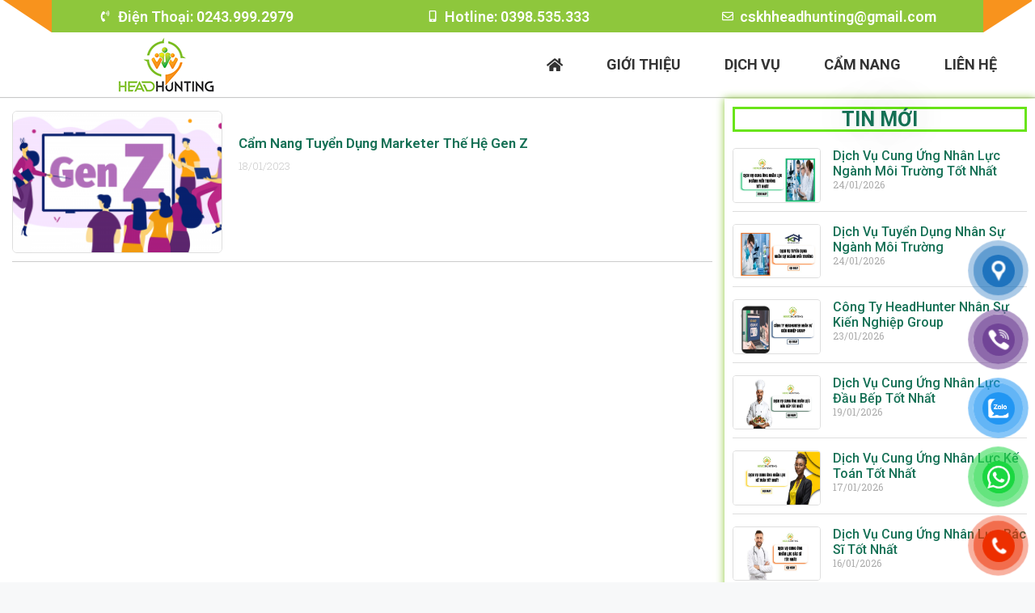

--- FILE ---
content_type: text/html; charset=UTF-8
request_url: https://headhunting.vn/tag/bi-quyet-tuyen-dung-marketer/
body_size: 22923
content:
<!DOCTYPE html>
<html lang="vi">
<head>
	<meta charset="UTF-8">
	<meta name='robots' content='index, follow, max-image-preview:large, max-snippet:-1, max-video-preview:-1' />
	<style>img:is([sizes="auto" i], [sizes^="auto," i]) { contain-intrinsic-size: 3000px 1500px }</style>
	<meta name="viewport" content="width=device-width, initial-scale=1">
	<!-- This site is optimized with the Yoast SEO plugin v24.1 - https://yoast.com/wordpress/plugins/seo/ -->
	<title>bí quyết tuyển dụng Marketer</title>
	<meta name="description" content="bí quyết tuyển dụng Marketer. Kiến Nghiệp Group là công ty Headhunter nhân sự tốt nhất. Liên hệ ngay Hotline: 0398.535.333." />
	<link rel="canonical" href="https://headhunting.vn/tag/bi-quyet-tuyen-dung-marketer/" />
	<meta property="og:locale" content="vi_VN" />
	<meta property="og:type" content="article" />
	<meta property="og:title" content="bí quyết tuyển dụng Marketer" />
	<meta property="og:description" content="bí quyết tuyển dụng Marketer. Kiến Nghiệp Group là công ty Headhunter nhân sự tốt nhất. Liên hệ ngay Hotline: 0398.535.333." />
	<meta property="og:url" content="https://headhunting.vn/tag/bi-quyet-tuyen-dung-marketer/" />
	<meta property="og:site_name" content="HeadHunting" />
	<meta property="og:image" content="https://headhunting.vn/wp-content/uploads/2022/03/LEADHUNTING.jpg" />
	<meta property="og:image:width" content="1733" />
	<meta property="og:image:height" content="1113" />
	<meta property="og:image:type" content="image/jpeg" />
	<meta name="twitter:card" content="summary_large_image" />
	<script type="application/ld+json" class="yoast-schema-graph">{"@context":"https://schema.org","@graph":[{"@type":"CollectionPage","@id":"https://headhunting.vn/tag/bi-quyet-tuyen-dung-marketer/","url":"https://headhunting.vn/tag/bi-quyet-tuyen-dung-marketer/","name":"bí quyết tuyển dụng Marketer","isPartOf":{"@id":"https://headhunting.vn/#website"},"primaryImageOfPage":{"@id":"https://headhunting.vn/tag/bi-quyet-tuyen-dung-marketer/#primaryimage"},"image":{"@id":"https://headhunting.vn/tag/bi-quyet-tuyen-dung-marketer/#primaryimage"},"thumbnailUrl":"https://headhunting.vn/wp-content/uploads/2023/01/bi-quyet-tuyen-dung-marketer-the-he-gen-z-headhunting.png","description":"bí quyết tuyển dụng Marketer. Kiến Nghiệp Group là công ty Headhunter nhân sự tốt nhất. Liên hệ ngay Hotline: 0398.535.333.","breadcrumb":{"@id":"https://headhunting.vn/tag/bi-quyet-tuyen-dung-marketer/#breadcrumb"},"inLanguage":"vi"},{"@type":"ImageObject","inLanguage":"vi","@id":"https://headhunting.vn/tag/bi-quyet-tuyen-dung-marketer/#primaryimage","url":"https://headhunting.vn/wp-content/uploads/2023/01/bi-quyet-tuyen-dung-marketer-the-he-gen-z-headhunting.png","contentUrl":"https://headhunting.vn/wp-content/uploads/2023/01/bi-quyet-tuyen-dung-marketer-the-he-gen-z-headhunting.png","width":800,"height":450},{"@type":"BreadcrumbList","@id":"https://headhunting.vn/tag/bi-quyet-tuyen-dung-marketer/#breadcrumb","itemListElement":[{"@type":"ListItem","position":1,"name":"Home","item":"https://headhunting.vn/"},{"@type":"ListItem","position":2,"name":"bí quyết tuyển dụng Marketer"}]},{"@type":"WebSite","@id":"https://headhunting.vn/#website","url":"https://headhunting.vn/","name":"HEADHUNTING","description":"HeadHunting","publisher":{"@id":"https://headhunting.vn/#organization"},"potentialAction":[{"@type":"SearchAction","target":{"@type":"EntryPoint","urlTemplate":"https://headhunting.vn/?s={search_term_string}"},"query-input":{"@type":"PropertyValueSpecification","valueRequired":true,"valueName":"search_term_string"}}],"inLanguage":"vi"},{"@type":"Organization","@id":"https://headhunting.vn/#organization","name":"HeadHunting","url":"https://headhunting.vn/","logo":{"@type":"ImageObject","inLanguage":"vi","@id":"https://headhunting.vn/#/schema/logo/image/","url":"https://headhunting.vn/wp-content/uploads/2025/01/headhunting.png","contentUrl":"https://headhunting.vn/wp-content/uploads/2025/01/headhunting.png","width":300,"height":168,"caption":"HeadHunting"},"image":{"@id":"https://headhunting.vn/#/schema/logo/image/"},"sameAs":["https://www.facebook.com/headhunting.vn"]}]}</script>
	<!-- / Yoast SEO plugin. -->


<link rel="alternate" type="application/rss+xml" title="Dòng thông tin HeadHunting &raquo;" href="https://headhunting.vn/feed/" />
<link rel="alternate" type="application/rss+xml" title="HeadHunting &raquo; Dòng bình luận" href="https://headhunting.vn/comments/feed/" />
<link rel="alternate" type="application/rss+xml" title="Dòng thông tin cho Thẻ HeadHunting &raquo; bí quyết tuyển dụng Marketer" href="https://headhunting.vn/tag/bi-quyet-tuyen-dung-marketer/feed/" />
<script>
window._wpemojiSettings = {"baseUrl":"https:\/\/s.w.org\/images\/core\/emoji\/15.0.3\/72x72\/","ext":".png","svgUrl":"https:\/\/s.w.org\/images\/core\/emoji\/15.0.3\/svg\/","svgExt":".svg","source":{"concatemoji":"https:\/\/headhunting.vn\/wp-includes\/js\/wp-emoji-release.min.js?ver=6.7.1"}};
/*! This file is auto-generated */
!function(i,n){var o,s,e;function c(e){try{var t={supportTests:e,timestamp:(new Date).valueOf()};sessionStorage.setItem(o,JSON.stringify(t))}catch(e){}}function p(e,t,n){e.clearRect(0,0,e.canvas.width,e.canvas.height),e.fillText(t,0,0);var t=new Uint32Array(e.getImageData(0,0,e.canvas.width,e.canvas.height).data),r=(e.clearRect(0,0,e.canvas.width,e.canvas.height),e.fillText(n,0,0),new Uint32Array(e.getImageData(0,0,e.canvas.width,e.canvas.height).data));return t.every(function(e,t){return e===r[t]})}function u(e,t,n){switch(t){case"flag":return n(e,"\ud83c\udff3\ufe0f\u200d\u26a7\ufe0f","\ud83c\udff3\ufe0f\u200b\u26a7\ufe0f")?!1:!n(e,"\ud83c\uddfa\ud83c\uddf3","\ud83c\uddfa\u200b\ud83c\uddf3")&&!n(e,"\ud83c\udff4\udb40\udc67\udb40\udc62\udb40\udc65\udb40\udc6e\udb40\udc67\udb40\udc7f","\ud83c\udff4\u200b\udb40\udc67\u200b\udb40\udc62\u200b\udb40\udc65\u200b\udb40\udc6e\u200b\udb40\udc67\u200b\udb40\udc7f");case"emoji":return!n(e,"\ud83d\udc26\u200d\u2b1b","\ud83d\udc26\u200b\u2b1b")}return!1}function f(e,t,n){var r="undefined"!=typeof WorkerGlobalScope&&self instanceof WorkerGlobalScope?new OffscreenCanvas(300,150):i.createElement("canvas"),a=r.getContext("2d",{willReadFrequently:!0}),o=(a.textBaseline="top",a.font="600 32px Arial",{});return e.forEach(function(e){o[e]=t(a,e,n)}),o}function t(e){var t=i.createElement("script");t.src=e,t.defer=!0,i.head.appendChild(t)}"undefined"!=typeof Promise&&(o="wpEmojiSettingsSupports",s=["flag","emoji"],n.supports={everything:!0,everythingExceptFlag:!0},e=new Promise(function(e){i.addEventListener("DOMContentLoaded",e,{once:!0})}),new Promise(function(t){var n=function(){try{var e=JSON.parse(sessionStorage.getItem(o));if("object"==typeof e&&"number"==typeof e.timestamp&&(new Date).valueOf()<e.timestamp+604800&&"object"==typeof e.supportTests)return e.supportTests}catch(e){}return null}();if(!n){if("undefined"!=typeof Worker&&"undefined"!=typeof OffscreenCanvas&&"undefined"!=typeof URL&&URL.createObjectURL&&"undefined"!=typeof Blob)try{var e="postMessage("+f.toString()+"("+[JSON.stringify(s),u.toString(),p.toString()].join(",")+"));",r=new Blob([e],{type:"text/javascript"}),a=new Worker(URL.createObjectURL(r),{name:"wpTestEmojiSupports"});return void(a.onmessage=function(e){c(n=e.data),a.terminate(),t(n)})}catch(e){}c(n=f(s,u,p))}t(n)}).then(function(e){for(var t in e)n.supports[t]=e[t],n.supports.everything=n.supports.everything&&n.supports[t],"flag"!==t&&(n.supports.everythingExceptFlag=n.supports.everythingExceptFlag&&n.supports[t]);n.supports.everythingExceptFlag=n.supports.everythingExceptFlag&&!n.supports.flag,n.DOMReady=!1,n.readyCallback=function(){n.DOMReady=!0}}).then(function(){return e}).then(function(){var e;n.supports.everything||(n.readyCallback(),(e=n.source||{}).concatemoji?t(e.concatemoji):e.wpemoji&&e.twemoji&&(t(e.twemoji),t(e.wpemoji)))}))}((window,document),window._wpemojiSettings);
</script>
<style id='wp-emoji-styles-inline-css'>

	img.wp-smiley, img.emoji {
		display: inline !important;
		border: none !important;
		box-shadow: none !important;
		height: 1em !important;
		width: 1em !important;
		margin: 0 0.07em !important;
		vertical-align: -0.1em !important;
		background: none !important;
		padding: 0 !important;
	}
</style>
<link rel='stylesheet' id='wp-block-library-css' href='https://headhunting.vn/wp-includes/css/dist/block-library/style.min.css?ver=6.7.1' media='all' />
<style id='classic-theme-styles-inline-css'>
/*! This file is auto-generated */
.wp-block-button__link{color:#fff;background-color:#32373c;border-radius:9999px;box-shadow:none;text-decoration:none;padding:calc(.667em + 2px) calc(1.333em + 2px);font-size:1.125em}.wp-block-file__button{background:#32373c;color:#fff;text-decoration:none}
</style>
<style id='global-styles-inline-css'>
:root{--wp--preset--aspect-ratio--square: 1;--wp--preset--aspect-ratio--4-3: 4/3;--wp--preset--aspect-ratio--3-4: 3/4;--wp--preset--aspect-ratio--3-2: 3/2;--wp--preset--aspect-ratio--2-3: 2/3;--wp--preset--aspect-ratio--16-9: 16/9;--wp--preset--aspect-ratio--9-16: 9/16;--wp--preset--color--black: #000000;--wp--preset--color--cyan-bluish-gray: #abb8c3;--wp--preset--color--white: #ffffff;--wp--preset--color--pale-pink: #f78da7;--wp--preset--color--vivid-red: #cf2e2e;--wp--preset--color--luminous-vivid-orange: #ff6900;--wp--preset--color--luminous-vivid-amber: #fcb900;--wp--preset--color--light-green-cyan: #7bdcb5;--wp--preset--color--vivid-green-cyan: #00d084;--wp--preset--color--pale-cyan-blue: #8ed1fc;--wp--preset--color--vivid-cyan-blue: #0693e3;--wp--preset--color--vivid-purple: #9b51e0;--wp--preset--color--contrast: var(--contrast);--wp--preset--color--contrast-2: var(--contrast-2);--wp--preset--color--contrast-3: var(--contrast-3);--wp--preset--color--base: var(--base);--wp--preset--color--base-2: var(--base-2);--wp--preset--color--base-3: var(--base-3);--wp--preset--color--accent: var(--accent);--wp--preset--gradient--vivid-cyan-blue-to-vivid-purple: linear-gradient(135deg,rgba(6,147,227,1) 0%,rgb(155,81,224) 100%);--wp--preset--gradient--light-green-cyan-to-vivid-green-cyan: linear-gradient(135deg,rgb(122,220,180) 0%,rgb(0,208,130) 100%);--wp--preset--gradient--luminous-vivid-amber-to-luminous-vivid-orange: linear-gradient(135deg,rgba(252,185,0,1) 0%,rgba(255,105,0,1) 100%);--wp--preset--gradient--luminous-vivid-orange-to-vivid-red: linear-gradient(135deg,rgba(255,105,0,1) 0%,rgb(207,46,46) 100%);--wp--preset--gradient--very-light-gray-to-cyan-bluish-gray: linear-gradient(135deg,rgb(238,238,238) 0%,rgb(169,184,195) 100%);--wp--preset--gradient--cool-to-warm-spectrum: linear-gradient(135deg,rgb(74,234,220) 0%,rgb(151,120,209) 20%,rgb(207,42,186) 40%,rgb(238,44,130) 60%,rgb(251,105,98) 80%,rgb(254,248,76) 100%);--wp--preset--gradient--blush-light-purple: linear-gradient(135deg,rgb(255,206,236) 0%,rgb(152,150,240) 100%);--wp--preset--gradient--blush-bordeaux: linear-gradient(135deg,rgb(254,205,165) 0%,rgb(254,45,45) 50%,rgb(107,0,62) 100%);--wp--preset--gradient--luminous-dusk: linear-gradient(135deg,rgb(255,203,112) 0%,rgb(199,81,192) 50%,rgb(65,88,208) 100%);--wp--preset--gradient--pale-ocean: linear-gradient(135deg,rgb(255,245,203) 0%,rgb(182,227,212) 50%,rgb(51,167,181) 100%);--wp--preset--gradient--electric-grass: linear-gradient(135deg,rgb(202,248,128) 0%,rgb(113,206,126) 100%);--wp--preset--gradient--midnight: linear-gradient(135deg,rgb(2,3,129) 0%,rgb(40,116,252) 100%);--wp--preset--font-size--small: 13px;--wp--preset--font-size--medium: 20px;--wp--preset--font-size--large: 36px;--wp--preset--font-size--x-large: 42px;--wp--preset--spacing--20: 0.44rem;--wp--preset--spacing--30: 0.67rem;--wp--preset--spacing--40: 1rem;--wp--preset--spacing--50: 1.5rem;--wp--preset--spacing--60: 2.25rem;--wp--preset--spacing--70: 3.38rem;--wp--preset--spacing--80: 5.06rem;--wp--preset--shadow--natural: 6px 6px 9px rgba(0, 0, 0, 0.2);--wp--preset--shadow--deep: 12px 12px 50px rgba(0, 0, 0, 0.4);--wp--preset--shadow--sharp: 6px 6px 0px rgba(0, 0, 0, 0.2);--wp--preset--shadow--outlined: 6px 6px 0px -3px rgba(255, 255, 255, 1), 6px 6px rgba(0, 0, 0, 1);--wp--preset--shadow--crisp: 6px 6px 0px rgba(0, 0, 0, 1);}:where(.is-layout-flex){gap: 0.5em;}:where(.is-layout-grid){gap: 0.5em;}body .is-layout-flex{display: flex;}.is-layout-flex{flex-wrap: wrap;align-items: center;}.is-layout-flex > :is(*, div){margin: 0;}body .is-layout-grid{display: grid;}.is-layout-grid > :is(*, div){margin: 0;}:where(.wp-block-columns.is-layout-flex){gap: 2em;}:where(.wp-block-columns.is-layout-grid){gap: 2em;}:where(.wp-block-post-template.is-layout-flex){gap: 1.25em;}:where(.wp-block-post-template.is-layout-grid){gap: 1.25em;}.has-black-color{color: var(--wp--preset--color--black) !important;}.has-cyan-bluish-gray-color{color: var(--wp--preset--color--cyan-bluish-gray) !important;}.has-white-color{color: var(--wp--preset--color--white) !important;}.has-pale-pink-color{color: var(--wp--preset--color--pale-pink) !important;}.has-vivid-red-color{color: var(--wp--preset--color--vivid-red) !important;}.has-luminous-vivid-orange-color{color: var(--wp--preset--color--luminous-vivid-orange) !important;}.has-luminous-vivid-amber-color{color: var(--wp--preset--color--luminous-vivid-amber) !important;}.has-light-green-cyan-color{color: var(--wp--preset--color--light-green-cyan) !important;}.has-vivid-green-cyan-color{color: var(--wp--preset--color--vivid-green-cyan) !important;}.has-pale-cyan-blue-color{color: var(--wp--preset--color--pale-cyan-blue) !important;}.has-vivid-cyan-blue-color{color: var(--wp--preset--color--vivid-cyan-blue) !important;}.has-vivid-purple-color{color: var(--wp--preset--color--vivid-purple) !important;}.has-black-background-color{background-color: var(--wp--preset--color--black) !important;}.has-cyan-bluish-gray-background-color{background-color: var(--wp--preset--color--cyan-bluish-gray) !important;}.has-white-background-color{background-color: var(--wp--preset--color--white) !important;}.has-pale-pink-background-color{background-color: var(--wp--preset--color--pale-pink) !important;}.has-vivid-red-background-color{background-color: var(--wp--preset--color--vivid-red) !important;}.has-luminous-vivid-orange-background-color{background-color: var(--wp--preset--color--luminous-vivid-orange) !important;}.has-luminous-vivid-amber-background-color{background-color: var(--wp--preset--color--luminous-vivid-amber) !important;}.has-light-green-cyan-background-color{background-color: var(--wp--preset--color--light-green-cyan) !important;}.has-vivid-green-cyan-background-color{background-color: var(--wp--preset--color--vivid-green-cyan) !important;}.has-pale-cyan-blue-background-color{background-color: var(--wp--preset--color--pale-cyan-blue) !important;}.has-vivid-cyan-blue-background-color{background-color: var(--wp--preset--color--vivid-cyan-blue) !important;}.has-vivid-purple-background-color{background-color: var(--wp--preset--color--vivid-purple) !important;}.has-black-border-color{border-color: var(--wp--preset--color--black) !important;}.has-cyan-bluish-gray-border-color{border-color: var(--wp--preset--color--cyan-bluish-gray) !important;}.has-white-border-color{border-color: var(--wp--preset--color--white) !important;}.has-pale-pink-border-color{border-color: var(--wp--preset--color--pale-pink) !important;}.has-vivid-red-border-color{border-color: var(--wp--preset--color--vivid-red) !important;}.has-luminous-vivid-orange-border-color{border-color: var(--wp--preset--color--luminous-vivid-orange) !important;}.has-luminous-vivid-amber-border-color{border-color: var(--wp--preset--color--luminous-vivid-amber) !important;}.has-light-green-cyan-border-color{border-color: var(--wp--preset--color--light-green-cyan) !important;}.has-vivid-green-cyan-border-color{border-color: var(--wp--preset--color--vivid-green-cyan) !important;}.has-pale-cyan-blue-border-color{border-color: var(--wp--preset--color--pale-cyan-blue) !important;}.has-vivid-cyan-blue-border-color{border-color: var(--wp--preset--color--vivid-cyan-blue) !important;}.has-vivid-purple-border-color{border-color: var(--wp--preset--color--vivid-purple) !important;}.has-vivid-cyan-blue-to-vivid-purple-gradient-background{background: var(--wp--preset--gradient--vivid-cyan-blue-to-vivid-purple) !important;}.has-light-green-cyan-to-vivid-green-cyan-gradient-background{background: var(--wp--preset--gradient--light-green-cyan-to-vivid-green-cyan) !important;}.has-luminous-vivid-amber-to-luminous-vivid-orange-gradient-background{background: var(--wp--preset--gradient--luminous-vivid-amber-to-luminous-vivid-orange) !important;}.has-luminous-vivid-orange-to-vivid-red-gradient-background{background: var(--wp--preset--gradient--luminous-vivid-orange-to-vivid-red) !important;}.has-very-light-gray-to-cyan-bluish-gray-gradient-background{background: var(--wp--preset--gradient--very-light-gray-to-cyan-bluish-gray) !important;}.has-cool-to-warm-spectrum-gradient-background{background: var(--wp--preset--gradient--cool-to-warm-spectrum) !important;}.has-blush-light-purple-gradient-background{background: var(--wp--preset--gradient--blush-light-purple) !important;}.has-blush-bordeaux-gradient-background{background: var(--wp--preset--gradient--blush-bordeaux) !important;}.has-luminous-dusk-gradient-background{background: var(--wp--preset--gradient--luminous-dusk) !important;}.has-pale-ocean-gradient-background{background: var(--wp--preset--gradient--pale-ocean) !important;}.has-electric-grass-gradient-background{background: var(--wp--preset--gradient--electric-grass) !important;}.has-midnight-gradient-background{background: var(--wp--preset--gradient--midnight) !important;}.has-small-font-size{font-size: var(--wp--preset--font-size--small) !important;}.has-medium-font-size{font-size: var(--wp--preset--font-size--medium) !important;}.has-large-font-size{font-size: var(--wp--preset--font-size--large) !important;}.has-x-large-font-size{font-size: var(--wp--preset--font-size--x-large) !important;}
:where(.wp-block-post-template.is-layout-flex){gap: 1.25em;}:where(.wp-block-post-template.is-layout-grid){gap: 1.25em;}
:where(.wp-block-columns.is-layout-flex){gap: 2em;}:where(.wp-block-columns.is-layout-grid){gap: 2em;}
:root :where(.wp-block-pullquote){font-size: 1.5em;line-height: 1.6;}
</style>
<link rel='stylesheet' id='pzf-style-css' href='https://headhunting.vn/wp-content/plugins/button-contact-vr/legacy/css/style.css?ver=1' media='all' />
<link rel='stylesheet' id='generate-style-css' href='https://headhunting.vn/wp-content/themes/generatepress/assets/css/main.min.css?ver=3.5.1' media='all' />
<style id='generate-style-inline-css'>
body{background-color:var(--base-2);color:var(--contrast);}a{color:var(--accent);}a{text-decoration:underline;}.entry-title a, .site-branding a, a.button, .wp-block-button__link, .main-navigation a{text-decoration:none;}a:hover, a:focus, a:active{color:var(--contrast);}.grid-container{max-width:1280px;}.wp-block-group__inner-container{max-width:1280px;margin-left:auto;margin-right:auto;}:root{--contrast:#222222;--contrast-2:#575760;--contrast-3:#b2b2be;--base:#f0f0f0;--base-2:#f7f8f9;--base-3:#ffffff;--accent:#1e73be;}:root .has-contrast-color{color:var(--contrast);}:root .has-contrast-background-color{background-color:var(--contrast);}:root .has-contrast-2-color{color:var(--contrast-2);}:root .has-contrast-2-background-color{background-color:var(--contrast-2);}:root .has-contrast-3-color{color:var(--contrast-3);}:root .has-contrast-3-background-color{background-color:var(--contrast-3);}:root .has-base-color{color:var(--base);}:root .has-base-background-color{background-color:var(--base);}:root .has-base-2-color{color:var(--base-2);}:root .has-base-2-background-color{background-color:var(--base-2);}:root .has-base-3-color{color:var(--base-3);}:root .has-base-3-background-color{background-color:var(--base-3);}:root .has-accent-color{color:var(--accent);}:root .has-accent-background-color{background-color:var(--accent);}h1, h2, h3, h4, h5, h6{font-family:inherit;font-weight:500;font-size:30px;}h1{font-family:inherit;font-weight:500;font-size:30px;}h1.entry-title{font-family:inherit;font-weight:500;font-size:30px;}h2{font-weight:400;font-size:24px;}h2.entry-title{font-weight:400;font-size:24px;}h3{font-weight:400;font-size:24px;}h4{font-weight:400;font-size:24px;}h5{font-weight:400;font-size:24px;}h6{font-weight:400;font-size:24px;}.top-bar{background-color:#636363;color:#ffffff;}.top-bar a{color:#ffffff;}.top-bar a:hover{color:#303030;}.site-header{background-color:#ffffff;}.site-header a:hover{color:#f8931d;}.main-title a,.main-title a:hover{color:#f8931d;}.site-description{color:var(--contrast-2);}.main-navigation,.main-navigation ul ul{background-color:var(--base-3);}.main-navigation .main-nav ul li a, .main-navigation .menu-toggle, .main-navigation .menu-bar-items{color:var(--contrast);}.main-navigation .main-nav ul li:not([class*="current-menu-"]):hover > a, .main-navigation .main-nav ul li:not([class*="current-menu-"]):focus > a, .main-navigation .main-nav ul li.sfHover:not([class*="current-menu-"]) > a, .main-navigation .menu-bar-item:hover > a, .main-navigation .menu-bar-item.sfHover > a{color:#f8931d;}button.menu-toggle:hover,button.menu-toggle:focus{color:var(--contrast);}.main-navigation .main-nav ul li[class*="current-menu-"] > a{color:var(--accent);}.navigation-search input[type="search"],.navigation-search input[type="search"]:active, .navigation-search input[type="search"]:focus, .main-navigation .main-nav ul li.search-item.active > a, .main-navigation .menu-bar-items .search-item.active > a{color:#f8931d;}.main-navigation ul ul{background-color:var(--base);}.separate-containers .inside-article, .separate-containers .comments-area, .separate-containers .page-header, .one-container .container, .separate-containers .paging-navigation, .inside-page-header{background-color:var(--base-3);}.inside-article a:hover,.paging-navigation a:hover,.comments-area a:hover,.page-header a:hover{color:#f8931d;}.entry-title a{color:var(--contrast);}.entry-title a:hover{color:#f8931d;}.entry-meta{color:var(--contrast-2);}.entry-meta a:hover{color:#f8931d;}.sidebar .widget{background-color:var(--base-3);}.footer-widgets{background-color:var(--base-3);}.site-info{background-color:var(--base-3);}input[type="text"],input[type="email"],input[type="url"],input[type="password"],input[type="search"],input[type="tel"],input[type="number"],textarea,select{color:var(--contrast);background-color:var(--base-2);border-color:var(--base);}input[type="text"]:focus,input[type="email"]:focus,input[type="url"]:focus,input[type="password"]:focus,input[type="search"]:focus,input[type="tel"]:focus,input[type="number"]:focus,textarea:focus,select:focus{color:var(--contrast);background-color:var(--base-2);border-color:var(--contrast-3);}button,html input[type="button"],input[type="reset"],input[type="submit"],a.button,a.wp-block-button__link:not(.has-background){color:#ffffff;background-color:#55555e;}button:hover,html input[type="button"]:hover,input[type="reset"]:hover,input[type="submit"]:hover,a.button:hover,button:focus,html input[type="button"]:focus,input[type="reset"]:focus,input[type="submit"]:focus,a.button:focus,a.wp-block-button__link:not(.has-background):active,a.wp-block-button__link:not(.has-background):focus,a.wp-block-button__link:not(.has-background):hover{color:#ffffff;background-color:#3f4047;}a.generate-back-to-top{background-color:rgba( 0,0,0,0.4 );color:#ffffff;}a.generate-back-to-top:hover,a.generate-back-to-top:focus{background-color:rgba( 0,0,0,0.6 );color:#ffffff;}:root{--gp-search-modal-bg-color:var(--base-3);--gp-search-modal-text-color:var(--contrast);--gp-search-modal-overlay-bg-color:rgba(0,0,0,0.2);}@media (max-width:768px){.main-navigation .menu-bar-item:hover > a, .main-navigation .menu-bar-item.sfHover > a{background:none;color:var(--contrast);}}.inside-header{padding:0px;}.nav-below-header .main-navigation .inside-navigation.grid-container, .nav-above-header .main-navigation .inside-navigation.grid-container{padding:0px 20px 0px 20px;}.separate-containers .inside-article, .separate-containers .comments-area, .separate-containers .page-header, .separate-containers .paging-navigation, .one-container .site-content, .inside-page-header{padding:10px 20px 10px 20px;}.site-main .wp-block-group__inner-container{padding:10px 20px 10px 20px;}.separate-containers .paging-navigation{padding-top:20px;padding-bottom:20px;}.entry-content .alignwide, body:not(.no-sidebar) .entry-content .alignfull{margin-left:-20px;width:calc(100% + 40px);max-width:calc(100% + 40px);}.one-container.right-sidebar .site-main,.one-container.both-right .site-main{margin-right:20px;}.one-container.left-sidebar .site-main,.one-container.both-left .site-main{margin-left:20px;}.one-container.both-sidebars .site-main{margin:0px 20px 0px 20px;}.one-container.archive .post:not(:last-child):not(.is-loop-template-item), .one-container.blog .post:not(:last-child):not(.is-loop-template-item){padding-bottom:10px;}.rtl .menu-item-has-children .dropdown-menu-toggle{padding-left:20px;}.rtl .main-navigation .main-nav ul li.menu-item-has-children > a{padding-right:20px;}@media (max-width:768px){.separate-containers .inside-article, .separate-containers .comments-area, .separate-containers .page-header, .separate-containers .paging-navigation, .one-container .site-content, .inside-page-header{padding:30px;}.site-main .wp-block-group__inner-container{padding:30px;}.inside-top-bar{padding-right:30px;padding-left:30px;}.inside-header{padding-right:30px;padding-left:30px;}.widget-area .widget{padding-top:30px;padding-right:30px;padding-bottom:30px;padding-left:30px;}.footer-widgets-container{padding-top:30px;padding-right:30px;padding-bottom:30px;padding-left:30px;}.inside-site-info{padding-right:30px;padding-left:30px;}.entry-content .alignwide, body:not(.no-sidebar) .entry-content .alignfull{margin-left:-30px;width:calc(100% + 60px);max-width:calc(100% + 60px);}.one-container .site-main .paging-navigation{margin-bottom:20px;}}/* End cached CSS */.is-right-sidebar{width:30%;}.is-left-sidebar{width:30%;}.site-content .content-area{width:70%;}@media (max-width:768px){.main-navigation .menu-toggle,.sidebar-nav-mobile:not(#sticky-placeholder){display:block;}.main-navigation ul,.gen-sidebar-nav,.main-navigation:not(.slideout-navigation):not(.toggled) .main-nav > ul,.has-inline-mobile-toggle #site-navigation .inside-navigation > *:not(.navigation-search):not(.main-nav){display:none;}.nav-align-right .inside-navigation,.nav-align-center .inside-navigation{justify-content:space-between;}.has-inline-mobile-toggle .mobile-menu-control-wrapper{display:flex;flex-wrap:wrap;}.has-inline-mobile-toggle .inside-header{flex-direction:row;text-align:left;flex-wrap:wrap;}.has-inline-mobile-toggle .header-widget,.has-inline-mobile-toggle #site-navigation{flex-basis:100%;}.nav-float-left .has-inline-mobile-toggle #site-navigation{order:10;}}
.elementor-template-full-width .site-content{display:block;}
</style>
<link rel='stylesheet' id='elementor-frontend-css' href='https://headhunting.vn/wp-content/plugins/elementor/assets/css/frontend.min.css?ver=3.26.0' media='all' />
<link rel='stylesheet' id='widget-image-css' href='https://headhunting.vn/wp-content/plugins/elementor/assets/css/widget-image.min.css?ver=3.26.0' media='all' />
<link rel='stylesheet' id='widget-icon-list-css' href='https://headhunting.vn/wp-content/plugins/elementor/assets/css/widget-icon-list.min.css?ver=3.26.0' media='all' />
<link rel='stylesheet' id='widget-nav-menu-css' href='https://headhunting.vn/wp-content/plugins/elementor-pro/assets/css/widget-nav-menu.min.css?ver=3.26.1' media='all' />
<link rel='stylesheet' id='widget-heading-css' href='https://headhunting.vn/wp-content/plugins/elementor/assets/css/widget-heading.min.css?ver=3.26.0' media='all' />
<link rel='stylesheet' id='widget-divider-css' href='https://headhunting.vn/wp-content/plugins/elementor/assets/css/widget-divider.min.css?ver=3.26.0' media='all' />
<link rel='stylesheet' id='widget-share-buttons-css' href='https://headhunting.vn/wp-content/plugins/elementor-pro/assets/css/widget-share-buttons.min.css?ver=3.26.1' media='all' />
<link rel='stylesheet' id='e-apple-webkit-css' href='https://headhunting.vn/wp-content/plugins/elementor/assets/css/conditionals/apple-webkit.min.css?ver=3.26.0' media='all' />
<link rel='stylesheet' id='widget-posts-css' href='https://headhunting.vn/wp-content/plugins/elementor-pro/assets/css/widget-posts.min.css?ver=3.26.1' media='all' />
<link rel='stylesheet' id='elementor-post-7-css' href='https://headhunting.vn/wp-content/uploads/elementor/css/post-7.css?ver=1734602618' media='all' />
<link rel='stylesheet' id='font-awesome-5-all-css' href='https://headhunting.vn/wp-content/plugins/elementor/assets/lib/font-awesome/css/all.min.css?ver=3.26.0' media='all' />
<link rel='stylesheet' id='font-awesome-4-shim-css' href='https://headhunting.vn/wp-content/plugins/elementor/assets/lib/font-awesome/css/v4-shims.min.css?ver=3.26.0' media='all' />
<link rel='stylesheet' id='elementor-post-9-css' href='https://headhunting.vn/wp-content/uploads/elementor/css/post-9.css?ver=1763688631' media='all' />
<link rel='stylesheet' id='elementor-post-45-css' href='https://headhunting.vn/wp-content/uploads/elementor/css/post-45.css?ver=1768790042' media='all' />
<link rel='stylesheet' id='elementor-post-212-css' href='https://headhunting.vn/wp-content/uploads/elementor/css/post-212.css?ver=1765859175' media='all' />
<link rel='stylesheet' id='google-fonts-1-css' href='https://fonts.googleapis.com/css?family=Roboto%3A100%2C100italic%2C200%2C200italic%2C300%2C300italic%2C400%2C400italic%2C500%2C500italic%2C600%2C600italic%2C700%2C700italic%2C800%2C800italic%2C900%2C900italic%7CRoboto+Slab%3A100%2C100italic%2C200%2C200italic%2C300%2C300italic%2C400%2C400italic%2C500%2C500italic%2C600%2C600italic%2C700%2C700italic%2C800%2C800italic%2C900%2C900italic&#038;display=auto&#038;subset=vietnamese&#038;ver=6.7.1' media='all' />
<link rel="preconnect" href="https://fonts.gstatic.com/" crossorigin><script src="https://headhunting.vn/wp-includes/js/jquery/jquery.min.js?ver=3.7.1" id="jquery-core-js"></script>
<script src="https://headhunting.vn/wp-includes/js/jquery/jquery-migrate.min.js?ver=3.4.1" id="jquery-migrate-js"></script>
<script src="https://headhunting.vn/wp-content/plugins/elementor/assets/lib/font-awesome/js/v4-shims.min.js?ver=3.26.0" id="font-awesome-4-shim-js"></script>
<link rel="https://api.w.org/" href="https://headhunting.vn/wp-json/" /><link rel="alternate" title="JSON" type="application/json" href="https://headhunting.vn/wp-json/wp/v2/tags/711" /><link rel="EditURI" type="application/rsd+xml" title="RSD" href="https://headhunting.vn/xmlrpc.php?rsd" />
<meta name="generator" content="WordPress 6.7.1" />
<script type=application/ld+json>
  {
    "@context": "https://schema.org",
    "@type": "WebSite",
    "name": "Dịch vụ HeadHunt",
    "url": "https://headhunting.vn/"
  }
</script>
<meta name="google-site-verification" content="jRcE50KB88FWwmirZc9FmuSen4eWNEhFfCWUuhLekyE" />
<meta name='dmca-site-verification' content='cjdLc08rNTdVNXZnOGRvK3IwSXhGUT090' /><meta name="generator" content="Elementor 3.26.0; features: e_font_icon_svg, additional_custom_breakpoints, e_element_cache; settings: css_print_method-external, google_font-enabled, font_display-auto">
			<style>
				.e-con.e-parent:nth-of-type(n+4):not(.e-lazyloaded):not(.e-no-lazyload),
				.e-con.e-parent:nth-of-type(n+4):not(.e-lazyloaded):not(.e-no-lazyload) * {
					background-image: none !important;
				}
				@media screen and (max-height: 1024px) {
					.e-con.e-parent:nth-of-type(n+3):not(.e-lazyloaded):not(.e-no-lazyload),
					.e-con.e-parent:nth-of-type(n+3):not(.e-lazyloaded):not(.e-no-lazyload) * {
						background-image: none !important;
					}
				}
				@media screen and (max-height: 640px) {
					.e-con.e-parent:nth-of-type(n+2):not(.e-lazyloaded):not(.e-no-lazyload),
					.e-con.e-parent:nth-of-type(n+2):not(.e-lazyloaded):not(.e-no-lazyload) * {
						background-image: none !important;
					}
				}
			</style>
			<link rel="icon" href="https://headhunting.vn/wp-content/uploads/2022/03/cropped-icon-headhunting-512-32x32.jpg" sizes="32x32" />
<link rel="icon" href="https://headhunting.vn/wp-content/uploads/2022/03/cropped-icon-headhunting-512-192x192.jpg" sizes="192x192" />
<link rel="apple-touch-icon" href="https://headhunting.vn/wp-content/uploads/2022/03/cropped-icon-headhunting-512-180x180.jpg" />
<meta name="msapplication-TileImage" content="https://headhunting.vn/wp-content/uploads/2022/03/cropped-icon-headhunting-512-270x270.jpg" />
		<style id="wp-custom-css">
			.eael-grid-post .eael-entry-wrapper, .eael-grid-post .eael-entry-footer {padding-left: 0px !important; padding-right: 0px !important;}
.elementor-2 .elementor-element.elementor-element-ccb15d1 .elementor-heading-title :hover {color:#F8931D !important}
.elementor-heading-title a:hover {color:#F8931D !important}
.post-image-aligned-center .featured-image, .post-image-aligned-center .post-image {display: none;}
.separate-containers .featured-image{
    margin-top: 20px;
    display: none;}		</style>
		</head>

<body class="archive tag tag-bi-quyet-tuyen-dung-marketer tag-711 wp-custom-logo wp-embed-responsive right-sidebar nav-float-right separate-containers header-aligned-left dropdown-hover elementor-page-212 elementor-default elementor-template-full-width elementor-kit-7 full-width-content" itemtype="https://schema.org/Blog" itemscope>
	<a class="screen-reader-text skip-link" href="#content" title="Chuyển đến nội dung">Chuyển đến nội dung</a>		<div data-elementor-type="header" data-elementor-id="9" class="elementor elementor-9 elementor-location-header" data-elementor-post-type="elementor_library">
					<section class="elementor-section elementor-top-section elementor-element elementor-element-ed1f066 elementor-section-full_width elementor-section-content-middle elementor-section-stretched elementor-section-height-default elementor-section-height-default" data-id="ed1f066" data-element_type="section" data-settings="{&quot;stretch_section&quot;:&quot;section-stretched&quot;,&quot;background_background&quot;:&quot;classic&quot;}">
						<div class="elementor-container elementor-column-gap-no">
					<div class="elementor-column elementor-col-20 elementor-top-column elementor-element elementor-element-823c0b9 elementor-hidden-mobile" data-id="823c0b9" data-element_type="column">
			<div class="elementor-widget-wrap elementor-element-populated">
						<div class="elementor-element elementor-element-1fa681c elementor-widget elementor-widget-image" data-id="1fa681c" data-element_type="widget" data-widget_type="image.default">
															<img width="60" height="40" src="https://headhunting.vn/wp-content/uploads/2022/03/icon-enverlop-left.png" class="attachment-large size-large wp-image-249" alt="" />															</div>
					</div>
		</div>
				<div class="elementor-column elementor-col-20 elementor-top-column elementor-element elementor-element-70da77f elementor-hidden-mobile" data-id="70da77f" data-element_type="column" data-settings="{&quot;background_background&quot;:&quot;classic&quot;}">
			<div class="elementor-widget-wrap elementor-element-populated">
						<div class="elementor-element elementor-element-cbfeee6 elementor-align-center elementor-tablet-align-left elementor-icon-list--layout-traditional elementor-list-item-link-full_width elementor-widget elementor-widget-icon-list" data-id="cbfeee6" data-element_type="widget" data-settings="{&quot;motion_fx_motion_fx_scrolling&quot;:&quot;yes&quot;,&quot;motion_fx_motion_fx_mouse&quot;:&quot;yes&quot;,&quot;motion_fx_devices&quot;:[&quot;desktop&quot;,&quot;tablet&quot;,&quot;mobile&quot;]}" data-widget_type="icon-list.default">
							<ul class="elementor-icon-list-items">
							<li class="elementor-icon-list-item">
											<a href="tel:02439992979">

												<span class="elementor-icon-list-icon">
							<svg aria-hidden="true" class="e-font-icon-svg e-fas-phone-volume" viewBox="0 0 384 512" xmlns="http://www.w3.org/2000/svg"><path d="M97.333 506.966c-129.874-129.874-129.681-340.252 0-469.933 5.698-5.698 14.527-6.632 21.263-2.422l64.817 40.513a17.187 17.187 0 0 1 6.849 20.958l-32.408 81.021a17.188 17.188 0 0 1-17.669 10.719l-55.81-5.58c-21.051 58.261-20.612 122.471 0 179.515l55.811-5.581a17.188 17.188 0 0 1 17.669 10.719l32.408 81.022a17.188 17.188 0 0 1-6.849 20.958l-64.817 40.513a17.19 17.19 0 0 1-21.264-2.422zM247.126 95.473c11.832 20.047 11.832 45.008 0 65.055-3.95 6.693-13.108 7.959-18.718 2.581l-5.975-5.726c-3.911-3.748-4.793-9.622-2.261-14.41a32.063 32.063 0 0 0 0-29.945c-2.533-4.788-1.65-10.662 2.261-14.41l5.975-5.726c5.61-5.378 14.768-4.112 18.718 2.581zm91.787-91.187c60.14 71.604 60.092 175.882 0 247.428-4.474 5.327-12.53 5.746-17.552.933l-5.798-5.557c-4.56-4.371-4.977-11.529-.93-16.379 49.687-59.538 49.646-145.933 0-205.422-4.047-4.85-3.631-12.008.93-16.379l5.798-5.557c5.022-4.813 13.078-4.394 17.552.933zm-45.972 44.941c36.05 46.322 36.108 111.149 0 157.546-4.39 5.641-12.697 6.251-17.856 1.304l-5.818-5.579c-4.4-4.219-4.998-11.095-1.285-15.931 26.536-34.564 26.534-82.572 0-117.134-3.713-4.836-3.115-11.711 1.285-15.931l5.818-5.579c5.159-4.947 13.466-4.337 17.856 1.304z"></path></svg>						</span>
										<span class="elementor-icon-list-text">Điện Thoại: 0243.999.2979</span>
											</a>
									</li>
						</ul>
						</div>
					</div>
		</div>
				<div class="elementor-column elementor-col-20 elementor-top-column elementor-element elementor-element-6b87ac4" data-id="6b87ac4" data-element_type="column" data-settings="{&quot;background_background&quot;:&quot;classic&quot;}">
			<div class="elementor-widget-wrap elementor-element-populated">
						<div class="elementor-element elementor-element-2aa5878 elementor-align-center elementor-tablet-align-center elementor-icon-list--layout-traditional elementor-list-item-link-full_width elementor-widget elementor-widget-icon-list" data-id="2aa5878" data-element_type="widget" data-widget_type="icon-list.default">
							<ul class="elementor-icon-list-items">
							<li class="elementor-icon-list-item">
											<a href="tel:0398535333%20%20%20">

												<span class="elementor-icon-list-icon">
							<svg aria-hidden="true" class="e-font-icon-svg e-fas-mobile-alt" viewBox="0 0 320 512" xmlns="http://www.w3.org/2000/svg"><path d="M272 0H48C21.5 0 0 21.5 0 48v416c0 26.5 21.5 48 48 48h224c26.5 0 48-21.5 48-48V48c0-26.5-21.5-48-48-48zM160 480c-17.7 0-32-14.3-32-32s14.3-32 32-32 32 14.3 32 32-14.3 32-32 32zm112-108c0 6.6-5.4 12-12 12H60c-6.6 0-12-5.4-12-12V60c0-6.6 5.4-12 12-12h200c6.6 0 12 5.4 12 12v312z"></path></svg>						</span>
										<span class="elementor-icon-list-text">Hotline: 0398.535.333 </span>
											</a>
									</li>
						</ul>
						</div>
					</div>
		</div>
				<div class="elementor-column elementor-col-20 elementor-top-column elementor-element elementor-element-ff88d64 elementor-hidden-mobile" data-id="ff88d64" data-element_type="column" data-settings="{&quot;background_background&quot;:&quot;classic&quot;}">
			<div class="elementor-widget-wrap elementor-element-populated">
						<div class="elementor-element elementor-element-61ffde7 elementor-align-center elementor-icon-list--layout-inline elementor-tablet-align-left elementor-widget-tablet__width-inherit elementor-list-item-link-full_width elementor-widget elementor-widget-icon-list" data-id="61ffde7" data-element_type="widget" data-widget_type="icon-list.default">
							<ul class="elementor-icon-list-items elementor-inline-items">
							<li class="elementor-icon-list-item elementor-inline-item">
											<span class="elementor-icon-list-icon">
							<svg aria-hidden="true" class="e-font-icon-svg e-far-envelope" viewBox="0 0 512 512" xmlns="http://www.w3.org/2000/svg"><path d="M464 64H48C21.49 64 0 85.49 0 112v288c0 26.51 21.49 48 48 48h416c26.51 0 48-21.49 48-48V112c0-26.51-21.49-48-48-48zm0 48v40.805c-22.422 18.259-58.168 46.651-134.587 106.49-16.841 13.247-50.201 45.072-73.413 44.701-23.208.375-56.579-31.459-73.413-44.701C106.18 199.465 70.425 171.067 48 152.805V112h416zM48 400V214.398c22.914 18.251 55.409 43.862 104.938 82.646 21.857 17.205 60.134 55.186 103.062 54.955 42.717.231 80.509-37.199 103.053-54.947 49.528-38.783 82.032-64.401 104.947-82.653V400H48z"></path></svg>						</span>
										<span class="elementor-icon-list-text">cskhheadhunting@gmail.com</span>
									</li>
						</ul>
						</div>
					</div>
		</div>
				<div class="elementor-column elementor-col-20 elementor-top-column elementor-element elementor-element-dc27344 elementor-hidden-mobile" data-id="dc27344" data-element_type="column">
			<div class="elementor-widget-wrap elementor-element-populated">
						<div class="elementor-element elementor-element-7e82d5e elementor-widget elementor-widget-image" data-id="7e82d5e" data-element_type="widget" data-widget_type="image.default">
															<img width="60" height="40" src="https://headhunting.vn/wp-content/uploads/2022/03/icon-envlop-right.png" class="attachment-large size-large wp-image-253" alt="" />															</div>
					</div>
		</div>
					</div>
		</section>
				<section class="elementor-section elementor-top-section elementor-element elementor-element-0d21ff3 elementor-section-full_width elementor-section-stretched elementor-section-height-default elementor-section-height-default" data-id="0d21ff3" data-element_type="section" data-settings="{&quot;stretch_section&quot;:&quot;section-stretched&quot;,&quot;background_background&quot;:&quot;classic&quot;,&quot;sticky&quot;:&quot;top&quot;,&quot;sticky_on&quot;:[&quot;desktop&quot;,&quot;tablet&quot;,&quot;mobile&quot;],&quot;sticky_offset&quot;:0,&quot;sticky_effects_offset&quot;:0,&quot;sticky_anchor_link_offset&quot;:0}">
							<div class="elementor-background-overlay"></div>
							<div class="elementor-container elementor-column-gap-no">
					<div class="elementor-column elementor-col-100 elementor-top-column elementor-element elementor-element-819cc1c" data-id="819cc1c" data-element_type="column" data-settings="{&quot;background_background&quot;:&quot;classic&quot;}">
			<div class="elementor-widget-wrap elementor-element-populated">
						<section class="elementor-section elementor-inner-section elementor-element elementor-element-4e016a5 elementor-section-content-middle elementor-section-boxed elementor-section-height-default elementor-section-height-default" data-id="4e016a5" data-element_type="section" data-settings="{&quot;background_background&quot;:&quot;classic&quot;}">
						<div class="elementor-container elementor-column-gap-narrow">
					<div class="elementor-column elementor-col-50 elementor-inner-column elementor-element elementor-element-f2cc61f" data-id="f2cc61f" data-element_type="column">
			<div class="elementor-widget-wrap elementor-element-populated">
						<div class="elementor-element elementor-element-e4efd98 elementor-widget elementor-widget-theme-site-logo elementor-widget-image" data-id="e4efd98" data-element_type="widget" data-widget_type="theme-site-logo.default">
											<a href="https://headhunting.vn/">
			<img width="125" height="70" src="https://headhunting.vn/wp-content/uploads/2022/03/cropped-logo-headhunting-70-125-e1651118131445.png" class="attachment-full size-full wp-image-344" alt="" />				</a>
											</div>
					</div>
		</div>
				<div class="elementor-column elementor-col-50 elementor-inner-column elementor-element elementor-element-32a97d1" data-id="32a97d1" data-element_type="column">
			<div class="elementor-widget-wrap elementor-element-populated">
						<div class="elementor-element elementor-element-81912fb elementor-nav-menu__align-end elementor-nav-menu--stretch elementor-nav-menu--dropdown-tablet elementor-nav-menu__text-align-aside elementor-nav-menu--toggle elementor-nav-menu--burger elementor-widget elementor-widget-nav-menu" data-id="81912fb" data-element_type="widget" data-settings="{&quot;full_width&quot;:&quot;stretch&quot;,&quot;layout&quot;:&quot;horizontal&quot;,&quot;submenu_icon&quot;:{&quot;value&quot;:&quot;&lt;svg class=\&quot;e-font-icon-svg e-fas-caret-down\&quot; viewBox=\&quot;0 0 320 512\&quot; xmlns=\&quot;http:\/\/www.w3.org\/2000\/svg\&quot;&gt;&lt;path d=\&quot;M31.3 192h257.3c17.8 0 26.7 21.5 14.1 34.1L174.1 354.8c-7.8 7.8-20.5 7.8-28.3 0L17.2 226.1C4.6 213.5 13.5 192 31.3 192z\&quot;&gt;&lt;\/path&gt;&lt;\/svg&gt;&quot;,&quot;library&quot;:&quot;fa-solid&quot;},&quot;toggle&quot;:&quot;burger&quot;}" data-widget_type="nav-menu.default">
								<nav aria-label="Menu" class="elementor-nav-menu--main elementor-nav-menu__container elementor-nav-menu--layout-horizontal e--pointer-underline e--animation-fade">
				<ul id="menu-1-81912fb" class="elementor-nav-menu"><li class="menu-item menu-item-type-post_type menu-item-object-page menu-item-home menu-item-4044"><a href="https://headhunting.vn/" class="elementor-item"><i class="fa fa-home"></i></a></li>
<li class="menu-item menu-item-type-post_type menu-item-object-page menu-item-25"><a href="https://headhunting.vn/gioi-thieu/" class="elementor-item">Giới thiệu</a></li>
<li class="menu-item menu-item-type-taxonomy menu-item-object-category menu-item-29"><a href="https://headhunting.vn/dich-vu/" class="elementor-item">Dịch vụ</a></li>
<li class="menu-item menu-item-type-taxonomy menu-item-object-category menu-item-28"><a href="https://headhunting.vn/cam-nang/" class="elementor-item">Cẩm nang</a></li>
<li class="menu-item menu-item-type-post_type menu-item-object-page menu-item-26"><a href="https://headhunting.vn/lien-he/" class="elementor-item">Liên hệ</a></li>
</ul>			</nav>
					<div class="elementor-menu-toggle" role="button" tabindex="0" aria-label="Menu Toggle" aria-expanded="false">
			<svg aria-hidden="true" role="presentation" class="elementor-menu-toggle__icon--open e-font-icon-svg e-eicon-menu-bar" viewBox="0 0 1000 1000" xmlns="http://www.w3.org/2000/svg"><path d="M104 333H896C929 333 958 304 958 271S929 208 896 208H104C71 208 42 237 42 271S71 333 104 333ZM104 583H896C929 583 958 554 958 521S929 458 896 458H104C71 458 42 487 42 521S71 583 104 583ZM104 833H896C929 833 958 804 958 771S929 708 896 708H104C71 708 42 737 42 771S71 833 104 833Z"></path></svg><svg aria-hidden="true" role="presentation" class="elementor-menu-toggle__icon--close e-font-icon-svg e-eicon-close" viewBox="0 0 1000 1000" xmlns="http://www.w3.org/2000/svg"><path d="M742 167L500 408 258 167C246 154 233 150 217 150 196 150 179 158 167 167 154 179 150 196 150 212 150 229 154 242 171 254L408 500 167 742C138 771 138 800 167 829 196 858 225 858 254 829L496 587 738 829C750 842 767 846 783 846 800 846 817 842 829 829 842 817 846 804 846 783 846 767 842 750 829 737L588 500 833 258C863 229 863 200 833 171 804 137 775 137 742 167Z"></path></svg>		</div>
					<nav class="elementor-nav-menu--dropdown elementor-nav-menu__container" aria-hidden="true">
				<ul id="menu-2-81912fb" class="elementor-nav-menu"><li class="menu-item menu-item-type-post_type menu-item-object-page menu-item-home menu-item-4044"><a href="https://headhunting.vn/" class="elementor-item" tabindex="-1"><i class="fa fa-home"></i></a></li>
<li class="menu-item menu-item-type-post_type menu-item-object-page menu-item-25"><a href="https://headhunting.vn/gioi-thieu/" class="elementor-item" tabindex="-1">Giới thiệu</a></li>
<li class="menu-item menu-item-type-taxonomy menu-item-object-category menu-item-29"><a href="https://headhunting.vn/dich-vu/" class="elementor-item" tabindex="-1">Dịch vụ</a></li>
<li class="menu-item menu-item-type-taxonomy menu-item-object-category menu-item-28"><a href="https://headhunting.vn/cam-nang/" class="elementor-item" tabindex="-1">Cẩm nang</a></li>
<li class="menu-item menu-item-type-post_type menu-item-object-page menu-item-26"><a href="https://headhunting.vn/lien-he/" class="elementor-item" tabindex="-1">Liên hệ</a></li>
</ul>			</nav>
						</div>
					</div>
		</div>
					</div>
		</section>
					</div>
		</div>
					</div>
		</section>
				</div>
		
	<div class="site grid-container container hfeed" id="page">
				<div class="site-content" id="content">
					<div data-elementor-type="archive" data-elementor-id="212" class="elementor elementor-212 elementor-location-archive" data-elementor-post-type="elementor_library">
					<section class="elementor-section elementor-top-section elementor-element elementor-element-abad474 elementor-section-content-middle elementor-section-stretched elementor-section-boxed elementor-section-height-default elementor-section-height-default" data-id="abad474" data-element_type="section" data-settings="{&quot;stretch_section&quot;:&quot;section-stretched&quot;}">
						<div class="elementor-container elementor-column-gap-no">
					<div class="elementor-column elementor-col-100 elementor-top-column elementor-element elementor-element-3d5de08" data-id="3d5de08" data-element_type="column">
			<div class="elementor-widget-wrap">
							</div>
		</div>
					</div>
		</section>
				<section class="elementor-section elementor-top-section elementor-element elementor-element-eea5411 elementor-section-stretched elementor-section-boxed elementor-section-height-default elementor-section-height-default" data-id="eea5411" data-element_type="section" data-settings="{&quot;stretch_section&quot;:&quot;section-stretched&quot;,&quot;background_background&quot;:&quot;classic&quot;}">
						<div class="elementor-container elementor-column-gap-default">
					<div class="elementor-column elementor-col-50 elementor-top-column elementor-element elementor-element-6d4d053" data-id="6d4d053" data-element_type="column">
			<div class="elementor-widget-wrap elementor-element-populated">
						<div class="elementor-element elementor-element-792515c elementor-grid-1 elementor-posts--thumbnail-left elementor-grid-tablet-1 elementor-grid-mobile-1 elementor-widget elementor-widget-archive-posts" data-id="792515c" data-element_type="widget" data-settings="{&quot;archive_classic_columns&quot;:&quot;1&quot;,&quot;archive_classic_row_gap_mobile&quot;:{&quot;unit&quot;:&quot;px&quot;,&quot;size&quot;:0,&quot;sizes&quot;:[]},&quot;archive_classic_row_gap&quot;:{&quot;unit&quot;:&quot;px&quot;,&quot;size&quot;:23,&quot;sizes&quot;:[]},&quot;archive_classic_columns_tablet&quot;:&quot;1&quot;,&quot;archive_classic_columns_mobile&quot;:&quot;1&quot;,&quot;archive_classic_row_gap_tablet&quot;:{&quot;unit&quot;:&quot;px&quot;,&quot;size&quot;:&quot;&quot;,&quot;sizes&quot;:[]},&quot;pagination_type&quot;:&quot;numbers&quot;}" data-widget_type="archive-posts.archive_classic">
							<div class="elementor-posts-container elementor-posts elementor-posts--skin-classic elementor-grid">
				<article class="elementor-post elementor-grid-item post-2626 post type-post status-publish format-standard has-post-thumbnail hentry category-cam-nang tag-bi-quyet-tuyen-dung-marketer tag-cam-nang-tuyen-dung-marketer-the-he-gen-z tag-gen-z tag-hr tag-https-headhunting-vn-dich-vu-headhunter-nhan-su-nganh-marketing tag-https-kiennghiepgroup-com-dich-vu-cung-ung-nhan-luc-nganh-marketing-va-truyen-thong tag-https-kjob-vn tag-marketer tag-marketing tag-nhan-su-gen-z tag-the-he-z tag-tuyen-dung-gen-z tag-tuyen-dung-marketer tag-website-tuyen-dung-kjob-vn">
				<a class="elementor-post__thumbnail__link" href="https://headhunting.vn/cam-nang-tuyen-dung-marketer-the-he-gen-z/" tabindex="-1" >
			<div class="elementor-post__thumbnail"><img loading="lazy" width="300" height="169" src="https://headhunting.vn/wp-content/uploads/2023/01/bi-quyet-tuyen-dung-marketer-the-he-gen-z-headhunting-300x169.png" class="attachment-medium size-medium wp-image-2627" alt="" /></div>
		</a>
				<div class="elementor-post__text">
				<h2 class="elementor-post__title">
			<a href="https://headhunting.vn/cam-nang-tuyen-dung-marketer-the-he-gen-z/" >
				Cẩm nang tuyển dụng Marketer thế hệ Gen Z			</a>
		</h2>
				<div class="elementor-post__meta-data">
					<span class="elementor-post-date">
			18/01/2023		</span>
				</div>
				</div>
				</article>
				</div>
		
						</div>
					</div>
		</div>
				<div class="elementor-column elementor-col-50 elementor-top-column elementor-element elementor-element-6d805d0" data-id="6d805d0" data-element_type="column">
			<div class="elementor-widget-wrap elementor-element-populated">
						<div class="elementor-element elementor-element-67d579f elementor-widget elementor-widget-heading" data-id="67d579f" data-element_type="widget" data-widget_type="heading.default">
					<h2 class="elementor-heading-title elementor-size-default">TIN MỚI</h2>				</div>
				<div class="elementor-element elementor-element-5ac4c08 elementor-grid-1 elementor-posts--thumbnail-left elementor-posts--align-left elementor-grid-tablet-2 elementor-grid-mobile-1 elementor-widget elementor-widget-posts" data-id="5ac4c08" data-element_type="widget" data-settings="{&quot;classic_columns&quot;:&quot;1&quot;,&quot;classic_row_gap&quot;:{&quot;unit&quot;:&quot;px&quot;,&quot;size&quot;:15,&quot;sizes&quot;:[]},&quot;classic_columns_tablet&quot;:&quot;2&quot;,&quot;classic_columns_mobile&quot;:&quot;1&quot;,&quot;classic_row_gap_tablet&quot;:{&quot;unit&quot;:&quot;px&quot;,&quot;size&quot;:&quot;&quot;,&quot;sizes&quot;:[]},&quot;classic_row_gap_mobile&quot;:{&quot;unit&quot;:&quot;px&quot;,&quot;size&quot;:&quot;&quot;,&quot;sizes&quot;:[]}}" data-widget_type="posts.classic">
				<div class="elementor-widget-container">
							<div class="elementor-posts-container elementor-posts elementor-posts--skin-classic elementor-grid">
				<article class="elementor-post elementor-grid-item post-5634 post type-post status-publish format-standard has-post-thumbnail hentry category-cam-nang tag-cung-ung-nhan-luc-nganh-moi-truong tag-dich-vu-cung-ung-nhan-luc-nganh-moi-truong tag-dich-vu-cung-ung-nhan-luc-nganh-moi-truong-tot-nhat tag-dich-vu-tuyen-dung-nhan-su-nganh-moi-truong tag-https-headhunting-vn-dich-vu-tuyen-dung-nhan-su-nganh-moi-truong tag-https-kiennghiepgroup-com tag-https-kiennghiepgroup-com-cung-ung-nhan-luc-nganh-moi-truong tag-kien-nghiep tag-kien-nghiep-group tag-nhan-luc-nganh-moi-truong">
				<a class="elementor-post__thumbnail__link" href="https://headhunting.vn/dich-vu-cung-ung-nhan-luc-nganh-moi-truong-tot-nhat/" tabindex="-1" >
			<div class="elementor-post__thumbnail"><img loading="lazy" width="768" height="430" src="https://headhunting.vn/wp-content/uploads/2026/01/dich-vu-cung-ung-nhan-luc-nganh-moi-truong-tot-nhat-headhunting-768x430.jpg" class="attachment-medium_large size-medium_large wp-image-5635" alt="" /></div>
		</a>
				<div class="elementor-post__text">
				<h3 class="elementor-post__title">
			<a href="https://headhunting.vn/dich-vu-cung-ung-nhan-luc-nganh-moi-truong-tot-nhat/" >
				Dịch Vụ Cung Ứng Nhân Lực Ngành Môi Trường Tốt Nhất			</a>
		</h3>
				<div class="elementor-post__meta-data">
					<span class="elementor-post-date">
			24/01/2026		</span>
				</div>
				</div>
				</article>
				<article class="elementor-post elementor-grid-item post-5630 post type-post status-publish format-standard has-post-thumbnail hentry category-dich-vu tag-cung-ung-nhan-luc-nganh-moi-truong tag-dich-vu-tuyen-dung-nhan-su-nganh-moi-truong tag-dich-vu-tuyen-dung-nhan-su-nganh-moi-truong-tot-nhat tag-https-headhunting-vn-dich-vu-tuyen-dung-nhan-su-nganh-moi-truong tag-https-kiennghiepgroup-com tag-https-kiennghiepgroup-com-cung-ung-nhan-luc-nganh-moi-truong tag-kien-nghiep tag-kien-nghiep-group tag-nganh-moi-truong tag-nhan-luc-nganh-moi-truong tag-nhan-su-nganh-moi-truong">
				<a class="elementor-post__thumbnail__link" href="https://headhunting.vn/dich-vu-tuyen-dung-nhan-su-nganh-moi-truong/" tabindex="-1" >
			<div class="elementor-post__thumbnail"><img loading="lazy" width="768" height="434" src="https://headhunting.vn/wp-content/uploads/2026/01/dich-vu-tuyen-dung-nhan-su-nganh-moi-truong-kien-nghiep-group-768x434.jpg" class="attachment-medium_large size-medium_large wp-image-5631" alt="" /></div>
		</a>
				<div class="elementor-post__text">
				<h3 class="elementor-post__title">
			<a href="https://headhunting.vn/dich-vu-tuyen-dung-nhan-su-nganh-moi-truong/" >
				Dịch Vụ Tuyển Dụng Nhân Sự Ngành Môi Trường			</a>
		</h3>
				<div class="elementor-post__meta-data">
					<span class="elementor-post-date">
			24/01/2026		</span>
				</div>
				</div>
				</article>
				<article class="elementor-post elementor-grid-item post-5626 post type-post status-publish format-standard has-post-thumbnail hentry category-cam-nang tag-cong-ty-headhunter tag-cong-ty-headhunter-nhan-su-kien-nghiep-group tag-cong-ty-headhunter-nhan-su-tot-nhat tag-dich-vu-headhunter tag-dich-vu-tuyen-dung-nhan-su tag-headhunter tag-https-kiennghiepgroup-com tag-kien-nghiep tag-kien-nghiep-group">
				<a class="elementor-post__thumbnail__link" href="https://headhunting.vn/cong-ty-headhunter-nhan-su-kien-nghiep-group/" tabindex="-1" >
			<div class="elementor-post__thumbnail"><img loading="lazy" width="768" height="436" src="https://headhunting.vn/wp-content/uploads/2026/01/cong-ty-headhunter-nhan-su-kien-nghiep-group-768x436.jpg" class="attachment-medium_large size-medium_large wp-image-5627" alt="" /></div>
		</a>
				<div class="elementor-post__text">
				<h3 class="elementor-post__title">
			<a href="https://headhunting.vn/cong-ty-headhunter-nhan-su-kien-nghiep-group/" >
				Công Ty HeadHunter Nhân Sự Kiến Nghiệp Group			</a>
		</h3>
				<div class="elementor-post__meta-data">
					<span class="elementor-post-date">
			23/01/2026		</span>
				</div>
				</div>
				</article>
				<article class="elementor-post elementor-grid-item post-5620 post type-post status-publish format-standard has-post-thumbnail hentry category-cam-nang tag-cung-ung-nhan-luc-dau-bep-2 tag-dich-vu-cung-ung-nhan-luc-dau-bep-tot-nhat tag-dich-vu-tuyen-dung-dau-bep tag-dau-bep tag-https-headhunting-vn-dich-vu-tuyen-dung-dau-bep tag-https-kiennghiepgroup-com tag-https-kiennghiepgroup-com-cung-ung-nhan-luc-dau-bep tag-kien-nghiep tag-kien-nghiep-group tag-nhan-luc-dau-bep tag-tuyen-dung-dau-bep">
				<a class="elementor-post__thumbnail__link" href="https://headhunting.vn/dich-vu-cung-ung-nhan-luc-dau-bep-tot-nhat/" tabindex="-1" >
			<div class="elementor-post__thumbnail"><img loading="lazy" width="768" height="433" src="https://headhunting.vn/wp-content/uploads/2026/01/dich-vu-cung-ung-nhan-luc-dau-bep-tot-nhat-headhunting-768x433.jpg" class="attachment-medium_large size-medium_large wp-image-5621" alt="" /></div>
		</a>
				<div class="elementor-post__text">
				<h3 class="elementor-post__title">
			<a href="https://headhunting.vn/dich-vu-cung-ung-nhan-luc-dau-bep-tot-nhat/" >
				Dịch Vụ Cung Ứng Nhân Lực Đầu Bếp Tốt Nhất			</a>
		</h3>
				<div class="elementor-post__meta-data">
					<span class="elementor-post-date">
			19/01/2026		</span>
				</div>
				</div>
				</article>
				<article class="elementor-post elementor-grid-item post-5612 post type-post status-publish format-standard has-post-thumbnail hentry category-cam-nang tag-cung-ung-nhan-luc-ke-toan tag-dich-vu-cung-ung-nhan-luc-ke-toan-tot-nhat tag-dich-vu-tuyen-dung-ke-toan tag-https-headhunting-vn-dich-vu-tuyen-dung-ke-toan tag-https-kiennghiepgroup-com-cung-ung-nhan-luc-ke-toan tag-ke-toan tag-kien-nghiep tag-nhan-luc-ke-toan tag-tuyen-dung-ke-toan">
				<a class="elementor-post__thumbnail__link" href="https://headhunting.vn/dich-vu-cung-ung-nhan-luc-ke-toan-tot-nhat/" tabindex="-1" >
			<div class="elementor-post__thumbnail"><img loading="lazy" width="768" height="436" src="https://headhunting.vn/wp-content/uploads/2026/01/dich-vu-cung-ung-nhan-luc-ke-toan-tot-nhat-headhunting-768x436.jpg" class="attachment-medium_large size-medium_large wp-image-5613" alt="" /></div>
		</a>
				<div class="elementor-post__text">
				<h3 class="elementor-post__title">
			<a href="https://headhunting.vn/dich-vu-cung-ung-nhan-luc-ke-toan-tot-nhat/" >
				Dịch Vụ Cung Ứng Nhân Lực Kế Toán Tốt Nhất			</a>
		</h3>
				<div class="elementor-post__meta-data">
					<span class="elementor-post-date">
			17/01/2026		</span>
				</div>
				</div>
				</article>
				<article class="elementor-post elementor-grid-item post-5609 post type-post status-publish format-standard has-post-thumbnail hentry category-cam-nang tag-bac-si tag-cung-ung-nhan-luc-bac-si tag-dich-vu-cung-ung-nhan-luc-bac-si-tot-nhat tag-dich-vu-tuyen-dung-bac-si tag-https-headhunting-vn-dich-vu-tuyen-dung-bac-si tag-https-kiennghiepgroup-com tag-https-kiennghiepgroup-com-cung-ung-nhan-luc-bac-si tag-kien-nghiep tag-nhan-luc-bac-si">
				<a class="elementor-post__thumbnail__link" href="https://headhunting.vn/dich-vu-cung-ung-nhan-luc-bac-si-tot-nhat/" tabindex="-1" >
			<div class="elementor-post__thumbnail"><img loading="lazy" width="768" height="429" src="https://headhunting.vn/wp-content/uploads/2026/01/dich-vu-cung-ung-nhan-luc-bac-si-tot-nhat-headhunting-768x429.jpg" class="attachment-medium_large size-medium_large wp-image-5610" alt="" /></div>
		</a>
				<div class="elementor-post__text">
				<h3 class="elementor-post__title">
			<a href="https://headhunting.vn/dich-vu-cung-ung-nhan-luc-bac-si-tot-nhat/" >
				Dịch Vụ Cung Ứng Nhân Lực Bác Sĩ Tốt Nhất			</a>
		</h3>
				<div class="elementor-post__meta-data">
					<span class="elementor-post-date">
			16/01/2026		</span>
				</div>
				</div>
				</article>
				<article class="elementor-post elementor-grid-item post-5606 post type-post status-publish format-standard has-post-thumbnail hentry category-cam-nang tag-dich-vu-headhunter tag-dich-vu-headhunter-nhan-su-tot-nhat tag-dich-vu-tuyen-dung-nhan-su tag-headhunter tag-https-headhunting-vn tag-https-kiennghiepgroup-com tag-kien-nghiep-group">
				<a class="elementor-post__thumbnail__link" href="https://headhunting.vn/dich-vu-headhunter-nhan-su-tot-nhat/" tabindex="-1" >
			<div class="elementor-post__thumbnail"><img loading="lazy" width="768" height="432" src="https://headhunting.vn/wp-content/uploads/2026/01/dich-vu-headhunter-nhan-su-tot-nhat-headhunting-768x432.jpg" class="attachment-medium_large size-medium_large wp-image-5607" alt="" /></div>
		</a>
				<div class="elementor-post__text">
				<h3 class="elementor-post__title">
			<a href="https://headhunting.vn/dich-vu-headhunter-nhan-su-tot-nhat/" >
				Dịch Vụ HeadHunter Nhân Sự Tốt Nhất			</a>
		</h3>
				<div class="elementor-post__meta-data">
					<span class="elementor-post-date">
			16/01/2026		</span>
				</div>
				</div>
				</article>
				<article class="elementor-post elementor-grid-item post-5602 post type-post status-publish format-standard has-post-thumbnail hentry category-cam-nang tag-cung-ung-nhan-luc-nganh-ban-dan tag-dich-vu-cung-ung-nhan-luc-nganh-ban-dan-tot-nhat tag-dich-vu-tuyen-dung-nhan-su-nganh-ban-dan tag-https-headhunting-vn-dich-vu-tuyen-dung-nhan-su-nganh-ban-dan tag-https-kiennghiepgroup-com-cung-ung-nhan-luc-nganh-ban-dan tag-kien-nghiep tag-nhan-luc-nganh-ban-dan tag-nhan-su-nganh-ban-dan">
				<a class="elementor-post__thumbnail__link" href="https://headhunting.vn/dich-vu-cung-ung-nhan-luc-nganh-ban-dan-tot-nhat/" tabindex="-1" >
			<div class="elementor-post__thumbnail"><img loading="lazy" width="768" height="432" src="https://headhunting.vn/wp-content/uploads/2026/01/dich-vu-cung-ung-nhan-luc-nganh-ban-dan-tot-nhat-headhunting-768x432.jpg" class="attachment-medium_large size-medium_large wp-image-5603" alt="" /></div>
		</a>
				<div class="elementor-post__text">
				<h3 class="elementor-post__title">
			<a href="https://headhunting.vn/dich-vu-cung-ung-nhan-luc-nganh-ban-dan-tot-nhat/" >
				Dịch Vụ Cung Ứng Nhân Lực Ngành Bán Dẫn Tốt Nhất			</a>
		</h3>
				<div class="elementor-post__meta-data">
					<span class="elementor-post-date">
			14/01/2026		</span>
				</div>
				</div>
				</article>
				<article class="elementor-post elementor-grid-item post-5598 post type-post status-publish format-standard has-post-thumbnail hentry category-cam-nang tag-dich-vu-cung-ung-nhan-luc-nganh-thuy-hai-san-tot-nhat tag-dich-vu-tuyen-dung-nhan-su-nganh-thuy-hai-san tag-https-kiennghiepgroup-com tag-https-kiennghiepgroup-com-cung-ung-nhan-luc-nganh-thuy-hai-san tag-kien-nghiep tag-kien-nghiep-group tag-nhan-luc-nganh-thuy-hai-san tag-nhan-su-nganh-thuy-hai-san">
				<a class="elementor-post__thumbnail__link" href="https://headhunting.vn/dich-vu-cung-ung-nhan-luc-nganh-thuy-hai-san-tot-nhat/" tabindex="-1" >
			<div class="elementor-post__thumbnail"><img loading="lazy" width="768" height="432" src="https://headhunting.vn/wp-content/uploads/2026/01/dich-vu-cung-ung-nhan-luc-nganh-thuy-hai-san-tot-nhat-headhunting-768x432.jpg" class="attachment-medium_large size-medium_large wp-image-5600" alt="" /></div>
		</a>
				<div class="elementor-post__text">
				<h3 class="elementor-post__title">
			<a href="https://headhunting.vn/dich-vu-cung-ung-nhan-luc-nganh-thuy-hai-san-tot-nhat/" >
				Dịch Vụ Cung Ứng Nhân Lực Ngành Thủy Hải Sản Tốt Nhất			</a>
		</h3>
				<div class="elementor-post__meta-data">
					<span class="elementor-post-date">
			14/01/2026		</span>
				</div>
				</div>
				</article>
				<article class="elementor-post elementor-grid-item post-5579 post type-post status-publish format-standard has-post-thumbnail hentry category-cam-nang tag-cung-ung-nhan-luc-nha-hang tag-dich-vu-cung-ung-nhan-luc-nha-hang-tot-nhat tag-dich-vu-tuyen-dung-nhan-su-nha-hang tag-https-kiennghiepgroup-com-cung-ung-nhan-luc-nha-hang tag-kien-nghiep tag-nhan-luc-nha-hang tag-nhan-su-nha-hang">
				<a class="elementor-post__thumbnail__link" href="https://headhunting.vn/dich-vu-cung-ung-nhan-luc-nha-hang-tot-nhat/" tabindex="-1" >
			<div class="elementor-post__thumbnail"><img loading="lazy" width="768" height="425" src="https://headhunting.vn/wp-content/uploads/2026/01/dich-vu-cung-ung-nhan-luc-nha-hang-tot-nhat-headhunting-768x425.jpg" class="attachment-medium_large size-medium_large wp-image-5580" alt="" /></div>
		</a>
				<div class="elementor-post__text">
				<h3 class="elementor-post__title">
			<a href="https://headhunting.vn/dich-vu-cung-ung-nhan-luc-nha-hang-tot-nhat/" >
				Dịch Vụ Cung Ứng Nhân Lực Nhà Hàng Tốt Nhất			</a>
		</h3>
				<div class="elementor-post__meta-data">
					<span class="elementor-post-date">
			08/01/2026		</span>
				</div>
				</div>
				</article>
				<article class="elementor-post elementor-grid-item post-5576 post type-post status-publish format-standard has-post-thumbnail hentry category-cam-nang tag-cung-ung-nhan-luc-nganh-seo tag-dich-vu-cung-ung-nhan-luc-nganh-seo-tot-nhat tag-dich-vu-tuyen-dung-nhan-su-nganh-seo tag-https-kiennghiepgroup-com-cung-ung-nhan-luc-nganh-seo tag-kien-nghiep-group tag-nhan-luc-nganh-seo tag-seo">
				<a class="elementor-post__thumbnail__link" href="https://headhunting.vn/dich-vu-cung-ung-nhan-luc-nganh-seo-tot-nhat/" tabindex="-1" >
			<div class="elementor-post__thumbnail"><img loading="lazy" width="768" height="429" src="https://headhunting.vn/wp-content/uploads/2026/01/dich-vu-cung-ung-nhan-luc-nganh-seo-tot-nhat-headhunting-768x429.jpg" class="attachment-medium_large size-medium_large wp-image-5577" alt="" /></div>
		</a>
				<div class="elementor-post__text">
				<h3 class="elementor-post__title">
			<a href="https://headhunting.vn/dich-vu-cung-ung-nhan-luc-nganh-seo-tot-nhat/" >
				Dịch Vụ Cung Ứng Nhân Lực Ngành SEO Tốt Nhất			</a>
		</h3>
				<div class="elementor-post__meta-data">
					<span class="elementor-post-date">
			08/01/2026		</span>
				</div>
				</div>
				</article>
				<article class="elementor-post elementor-grid-item post-5519 post type-post status-publish format-standard has-post-thumbnail hentry category-cam-nang tag-cach-quy-doi-luong-net-sang-luong-gross tag-doi-luong-net-sang-luong-gross tag-gross tag-headhunting tag-https-headhunting-vn tag-luong-gross tag-net">
				<a class="elementor-post__thumbnail__link" href="https://headhunting.vn/cach-quy-doi-luong-net-sang-luong-gross/" tabindex="-1" >
			<div class="elementor-post__thumbnail"><img loading="lazy" width="768" height="425" src="https://headhunting.vn/wp-content/uploads/2025/12/cach-quy-doi-luong-net-sang-luong-gross-headhunting-1-768x425.jpg" class="attachment-medium_large size-medium_large wp-image-5521" alt="" /></div>
		</a>
				<div class="elementor-post__text">
				<h3 class="elementor-post__title">
			<a href="https://headhunting.vn/cach-quy-doi-luong-net-sang-luong-gross/" >
				Cách Quy Đổi Lương Net Sang Lương Gross			</a>
		</h3>
				<div class="elementor-post__meta-data">
					<span class="elementor-post-date">
			23/12/2025		</span>
				</div>
				</div>
				</article>
				<article class="elementor-post elementor-grid-item post-5507 post type-post status-publish format-standard has-post-thumbnail hentry category-cam-nang tag-cung-ung-nhan-luc-ke-toan tag-dich-vu-tuyen-dung-ke-toan tag-dich-vu-tuyen-dung-ke-toan-tot-nhat tag-headhunting tag-https-headhunting-vn tag-https-headhunting-vn-dich-vu-tuyen-dung-ke-toan tag-https-kiennghiepgroup-com tag-https-kiennghiepgroup-com-cung-ung-nhan-luc-ke-toan tag-ke-toan tag-kien-nghiep tag-mo-ta-cong-viec-vi-tri-ke-toan-tong-hop tag-nganh-ke-toan tag-nhan-luc-ke-toan tag-vi-tri-ke-toan-tong-hop">
				<a class="elementor-post__thumbnail__link" href="https://headhunting.vn/mo-ta-cong-viec-vi-tri-ke-toan-tong-hop/" tabindex="-1" >
			<div class="elementor-post__thumbnail"><img loading="lazy" width="768" height="437" src="https://headhunting.vn/wp-content/uploads/2025/12/mo-ta-cong-viec-vi-tri-ke-toan-tong-hop-headhunting-768x437.jpg" class="attachment-medium_large size-medium_large wp-image-5508" alt="" /></div>
		</a>
				<div class="elementor-post__text">
				<h3 class="elementor-post__title">
			<a href="https://headhunting.vn/mo-ta-cong-viec-vi-tri-ke-toan-tong-hop/" >
				Mô Tả Công Việc Vị Trí Kế Toán Tổng Hợp			</a>
		</h3>
				<div class="elementor-post__meta-data">
					<span class="elementor-post-date">
			23/12/2025		</span>
				</div>
				</div>
				</article>
				<article class="elementor-post elementor-grid-item post-5495 post type-post status-publish format-standard has-post-thumbnail hentry category-cam-nang tag-bi-quyet-tuyen-dung-sales-xuat-nhap-khau tag-bi-quyet-tuyen-dung-sales-xuat-nhap-khau-hieu-qua tag-cung-ung-nhan-luc-nganh-xuat-nhap-khau tag-dich-vu-tuyen-dung-nhan-su-nganh-xuat-nhap-khau tag-dich-vu-tuyen-dung-nhan-su-nganh-xuat-nhap-khau-tot-nhat tag-headhunting tag-https-headhunting-vn tag-https-headhunting-vn-dich-vu-tuyen-dung-nhan-su-nganh-xuat-nhap-khau tag-https-kiennghiepgroup-com tag-https-kiennghiepgroup-com-cung-ung-nhan-luc-nganh-xuat-nhap-khau tag-kien-nghiep tag-nganh-xuat-nhap-khau tag-nhan-luc-nganh-xuat-nhap-khau">
				<a class="elementor-post__thumbnail__link" href="https://headhunting.vn/bi-quyet-tuyen-dung-sales-xuat-nhap-khau-hieu-qua/" tabindex="-1" >
			<div class="elementor-post__thumbnail"><img loading="lazy" width="768" height="432" src="https://headhunting.vn/wp-content/uploads/2025/12/bi-quyet-tuyen-dung-sales-xuat-nhap-khau-hieu-qua-headhunting-768x432.jpg" class="attachment-medium_large size-medium_large wp-image-5496" alt="" /></div>
		</a>
				<div class="elementor-post__text">
				<h3 class="elementor-post__title">
			<a href="https://headhunting.vn/bi-quyet-tuyen-dung-sales-xuat-nhap-khau-hieu-qua/" >
				Bí Quyết Tuyển Dụng Sales Xuất Nhập Khẩu Hiệu Quả			</a>
		</h3>
				<div class="elementor-post__meta-data">
					<span class="elementor-post-date">
			19/12/2025		</span>
				</div>
				</div>
				</article>
				<article class="elementor-post elementor-grid-item post-5485 post type-post status-publish format-standard has-post-thumbnail hentry category-dich-vu tag-chu-quan tag-chu-quan-tieng-trung tag-cung-ung-nhan-luc-chu-quan-tieng-trung tag-dich-vu-cung-ung-nhan-luc-chu-quan-tieng-trung-tot-nhat tag-dich-vu-tuyen-dung-chu-quan-tieng-trung tag-https-headhunting-vn-cung-ung-nhan-luc-chu-quan-tieng-trung tag-https-kiennghiepgroup-com tag-https-kiennghiepgroup-com-dich-vu-tuyen-dung-chu-quan-tieng-trung tag-kien-nghiep tag-kien-nghiep-group tag-tieng-trung">
				<a class="elementor-post__thumbnail__link" href="https://headhunting.vn/cung-ung-nhan-luc-chu-quan-tieng-trung/" tabindex="-1" >
			<div class="elementor-post__thumbnail"><img loading="lazy" width="768" height="439" src="https://headhunting.vn/wp-content/uploads/2025/12/cung-ung-nhan-luc-chu-quan-tieng-trung-kien-nghiep-group-768x439.jpg" class="attachment-medium_large size-medium_large wp-image-5486" alt="" /></div>
		</a>
				<div class="elementor-post__text">
				<h3 class="elementor-post__title">
			<a href="https://headhunting.vn/cung-ung-nhan-luc-chu-quan-tieng-trung/" >
				Cung Ứng Nhân Lực Chủ Quản Tiếng Trung			</a>
		</h3>
				<div class="elementor-post__meta-data">
					<span class="elementor-post-date">
			16/12/2025		</span>
				</div>
				</div>
				</article>
				<article class="elementor-post elementor-grid-item post-5447 post type-post status-publish format-standard has-post-thumbnail hentry category-cam-nang tag-dich-vu-headhunting tag-dich-vu-headhunting-nhan-su-tot-nhat tag-headhunting tag-https-headhunting-vn tag-https-kiennghiepgroup-com tag-kien-nghiep tag-kien-nghiep-group">
				<a class="elementor-post__thumbnail__link" href="https://headhunting.vn/dich-vu-headhunting-nhan-su-tot-nhat/" tabindex="-1" >
			<div class="elementor-post__thumbnail"><img loading="lazy" width="768" height="435" src="https://headhunting.vn/wp-content/uploads/2025/12/dich-vu-headhunting-nhan-su-tot-nhat-headhunting-1-768x435.jpg" class="attachment-medium_large size-medium_large wp-image-5449" alt="" /></div>
		</a>
				<div class="elementor-post__text">
				<h3 class="elementor-post__title">
			<a href="https://headhunting.vn/dich-vu-headhunting-nhan-su-tot-nhat/" >
				Dịch Vụ HeadHunting Nhân Sự Tốt Nhất			</a>
		</h3>
				<div class="elementor-post__meta-data">
					<span class="elementor-post-date">
			15/12/2025		</span>
				</div>
				</div>
				</article>
				<article class="elementor-post elementor-grid-item post-5441 post type-post status-publish format-standard has-post-thumbnail hentry category-cam-nang tag-bi-quyet-tim-viec-dau-nam-moi-hieu-qua tag-bi-quyet-tim-viec-tim-viec-dau-nam-moi-hieu-qua tag-headhunting tag-https-headhunting-vn tag-https-kiennghiepgroup-com tag-tim-viec-dau-nam-moi-hieu-qua">
				<a class="elementor-post__thumbnail__link" href="https://headhunting.vn/bi-quyet-tim-viec-dau-nam-moi-hieu-qua/" tabindex="-1" >
			<div class="elementor-post__thumbnail"><img loading="lazy" width="768" height="434" src="https://headhunting.vn/wp-content/uploads/2025/12/bi-quyet-tim-viec-dau-nam-moi-hieu-qua-headhunting-768x434.jpg" class="attachment-medium_large size-medium_large wp-image-5442" alt="" /></div>
		</a>
				<div class="elementor-post__text">
				<h3 class="elementor-post__title">
			<a href="https://headhunting.vn/bi-quyet-tim-viec-dau-nam-moi-hieu-qua/" >
				Bí Quyết Tìm Việc Đầu Năm Mới Hiệu Quả			</a>
		</h3>
				<div class="elementor-post__meta-data">
					<span class="elementor-post-date">
			15/12/2025		</span>
				</div>
				</div>
				</article>
				<article class="elementor-post elementor-grid-item post-5434 post type-post status-publish format-standard has-post-thumbnail hentry category-dich-vu tag-cung-ung-nhan-luc-tieng-trung-tai-nghe-an tag-dich-vu-tuyen-dung-nhan-su-tieng-trung-tai-nghe-an tag-dich-vu-tuyen-tuyen-dung-nhan-su-tieng-trung tag-dich-vu-tuyen-tuyen-dung-nhan-su-tieng-trung-tai-nghe-an tag-https-headhunting-vn-dich-vu-tuyen-dung-nhan-su-tieng-trung-tai-nghe-an tag-https-kiennghiepgroup-com tag-https-kiennghiepgroup-com-cung-ung-nhan-luc-tieng-trung tag-kien-nghiep tag-nghe-an tag-nhan-luc-tieng-trung-tai-nghe-an tag-nhan-su-tieng-trung tag-tieng-trung tag-tieng-trung-tai-nghe-an">
				<a class="elementor-post__thumbnail__link" href="https://headhunting.vn/dich-vu-tuyen-dung-nhan-su-tieng-trung-tai-nghe-an/" tabindex="-1" >
			<div class="elementor-post__thumbnail"><img loading="lazy" width="768" height="429" src="https://headhunting.vn/wp-content/uploads/2025/12/dich-vu-tuyen-dung-nhan-su-tieng-trung-tai-nghe-an-kien-nghiep-group-768x429.jpg" class="attachment-medium_large size-medium_large wp-image-5435" alt="" /></div>
		</a>
				<div class="elementor-post__text">
				<h3 class="elementor-post__title">
			<a href="https://headhunting.vn/dich-vu-tuyen-dung-nhan-su-tieng-trung-tai-nghe-an/" >
				Dịch Vụ Tuyển Dụng Nhân Sự Tiếng Trung Tại Nghệ An			</a>
		</h3>
				<div class="elementor-post__meta-data">
					<span class="elementor-post-date">
			15/12/2025		</span>
				</div>
				</div>
				</article>
				<article class="elementor-post elementor-grid-item post-5422 post type-post status-publish format-standard has-post-thumbnail hentry category-dich-vu tag-cung-ung-nhan-luc-tieng-nhat-tai-hai-phong tag-dich-vu-tuyen-dung-nhan-su-tieng-nhat-tai-hai-phong tag-dich-vu-tuyen-dung-nhan-su-tieng-nhat-tai-hai-phong-tot-nhat tag-dich-vu-tuyen-tuyen-dung-nhan-su-tieng-nhat-tai-hai-phong tag-https-headhunting-vn-dich-vu-tuyen-dung-nhan-su-tieng-nhat-tai-hai-phong tag-https-kiennghiepgroup-com tag-https-kiennghiepgroup-com-cung-ung-nhan-luc-tieng-nhat-tai-hai-phong tag-kien-nghiep tag-kien-nghiep-group tag-nhan-luc-tieng-nhat tag-nhan-su-tieng-nhat tag-tieng-nhat">
				<a class="elementor-post__thumbnail__link" href="https://headhunting.vn/dich-vu-tuyen-dung-nhan-su-tieng-nhat-tai-hai-phong/" tabindex="-1" >
			<div class="elementor-post__thumbnail"><img loading="lazy" width="768" height="434" src="https://headhunting.vn/wp-content/uploads/2025/12/dich-vu-tuyen-dung-nhan-su-tieng-nhat-tai-hai-phong-kien-nghiep-group-768x434.jpg" class="attachment-medium_large size-medium_large wp-image-5424" alt="" /></div>
		</a>
				<div class="elementor-post__text">
				<h3 class="elementor-post__title">
			<a href="https://headhunting.vn/dich-vu-tuyen-dung-nhan-su-tieng-nhat-tai-hai-phong/" >
				Dịch Vụ Tuyển Dụng Nhân Sự Tiếng Nhật Tại Hải Phòng			</a>
		</h3>
				<div class="elementor-post__meta-data">
					<span class="elementor-post-date">
			11/12/2025		</span>
				</div>
				</div>
				</article>
				<article class="elementor-post elementor-grid-item post-5380 post type-post status-publish format-standard has-post-thumbnail hentry category-dich-vu tag-cung-ung-nhan-luc-tieng-trung-tai-phu-tho tag-dich-vu-tuyen-dung-nhan-su-tieng-trung-tai-phu-tho tag-dich-vu-tuyen-dung-nhan-su-tieng-trung-tai-phu-tho-tot-nhat tag-dich-vu-tuyen-tuyen-dung-nhan-su-tieng-trung-tai-phu-tho tag-https-headhunting-vn-dich-vu-tuyen-dung-nhan-su-tieng-trung-tai-phu-tho tag-https-kiennghiepgroup-com tag-https-kiennghiepgroup-com-cung-ung-nhan-luc-tieng-trung tag-kien-nghiep tag-kien-nghiep-group tag-nhan-luc-tieng-trung tag-nhan-su-tieng-trung tag-tieng-trung">
				<a class="elementor-post__thumbnail__link" href="https://headhunting.vn/dich-vu-tuyen-dung-nhan-su-tieng-trung-tai-phu-tho/" tabindex="-1" >
			<div class="elementor-post__thumbnail"><img loading="lazy" width="768" height="434" src="https://headhunting.vn/wp-content/uploads/2025/12/dich-vu-tuyen-dung-nhan-su-tieng-trung-tai-phu-tho-kien-nghiep-group-768x434.jpg" class="attachment-medium_large size-medium_large wp-image-5381" alt="" /></div>
		</a>
				<div class="elementor-post__text">
				<h3 class="elementor-post__title">
			<a href="https://headhunting.vn/dich-vu-tuyen-dung-nhan-su-tieng-trung-tai-phu-tho/" >
				Dịch Vụ Tuyển Dụng Nhân Sự Tiếng Trung Tại Phú Thọ			</a>
		</h3>
				<div class="elementor-post__meta-data">
					<span class="elementor-post-date">
			10/12/2025		</span>
				</div>
				</div>
				</article>
				<article class="elementor-post elementor-grid-item post-5375 post type-post status-publish format-standard has-post-thumbnail hentry category-dich-vu tag-cung-ung-nhan-luc-tieng-trung-tai-quang-ninh tag-dich-vu-tuyen-dung-nhan-su-tieng-trung-tai-quang-ninh tag-dich-vu-tuyen-dung-nhan-su-tieng-trung-tai-quang-ninh-tot-nhat tag-https-headhunting-vn-dich-vu-tuyen-dung-nhan-su-tieng-trung-tai-quang-ninh tag-https-kiennghiepgroup-com tag-https-kiennghiepgroup-com-cung-ung-nhan-luc-tieng-trung tag-kien-nghiep-group tag-nhan-luc-tieng-trung tag-nhan-su-tieng-trung tag-tieng-trung">
				<a class="elementor-post__thumbnail__link" href="https://headhunting.vn/dich-vu-tuyen-dung-nhan-su-tieng-trung-tai-quang-ninh/" tabindex="-1" >
			<div class="elementor-post__thumbnail"><img loading="lazy" width="768" height="426" src="https://headhunting.vn/wp-content/uploads/2025/12/dich-vu-tuyen-dung-nhan-su-tieng-trung-tai-quang-ninh-kien-nghiep-group-768x426.jpg" class="attachment-medium_large size-medium_large wp-image-5376" alt="" /></div>
		</a>
				<div class="elementor-post__text">
				<h3 class="elementor-post__title">
			<a href="https://headhunting.vn/dich-vu-tuyen-dung-nhan-su-tieng-trung-tai-quang-ninh/" >
				Dịch Vụ Tuyển Dụng Nhân Sự Tiếng Trung Tại Quảng Ninh			</a>
		</h3>
				<div class="elementor-post__meta-data">
					<span class="elementor-post-date">
			10/12/2025		</span>
				</div>
				</div>
				</article>
				<article class="elementor-post elementor-grid-item post-5367 post type-post status-publish format-standard has-post-thumbnail hentry category-dich-vu tag-cung-ung-nhan-luc-tieng-trung-tai-ninh-binh tag-dich-vu-tuyen-dung-nhan-su-tieng-trung-tai-ninh-binh tag-dich-vu-tuyen-dung-nhan-su-tieng-trung-tai-ninh-binh-tot-nhat tag-dich-vu-tuyen-tuyen-dung-nhan-su-tieng-trung-tai-ninh-binh tag-https-headhunting-vn-dich-vu-tuyen-dung-nhan-su-tieng-trung-tai-ninh-binh tag-https-kiennghiepgroup-com tag-https-kiennghiepgroup-com-cung-ung-nhan-luc-tieng-trung tag-kien-nghiep tag-kien-nghiep-group tag-nhan-luc-tieng-trung tag-nhan-su-tieng-trung tag-tieng-trung">
				<a class="elementor-post__thumbnail__link" href="https://headhunting.vn/dich-vu-tuyen-dung-nhan-su-tieng-trung-tai-ninh-binh/" tabindex="-1" >
			<div class="elementor-post__thumbnail"><img loading="lazy" width="768" height="430" src="https://headhunting.vn/wp-content/uploads/2025/12/dich-vu-tuyen-dung-nhan-su-tieng-trung-tai-ninh-binh-kien-nghiep-group-768x430.jpg" class="attachment-medium_large size-medium_large wp-image-5369" alt="" /></div>
		</a>
				<div class="elementor-post__text">
				<h3 class="elementor-post__title">
			<a href="https://headhunting.vn/dich-vu-tuyen-dung-nhan-su-tieng-trung-tai-ninh-binh/" >
				Dịch Vụ Tuyển Dụng Nhân Sự Tiếng Trung Tại Ninh Bình			</a>
		</h3>
				<div class="elementor-post__meta-data">
					<span class="elementor-post-date">
			10/12/2025		</span>
				</div>
				</div>
				</article>
				</div>
		
						</div>
				</div>
					</div>
		</div>
					</div>
		</section>
				</div>
		
	</div>
</div>


<div class="site-footer">
			<div data-elementor-type="footer" data-elementor-id="45" class="elementor elementor-45 elementor-location-footer" data-elementor-post-type="elementor_library">
					<section class="elementor-section elementor-top-section elementor-element elementor-element-92b0ad4 elementor-section-stretched elementor-section-boxed elementor-section-height-default elementor-section-height-default" data-id="92b0ad4" data-element_type="section" data-settings="{&quot;stretch_section&quot;:&quot;section-stretched&quot;,&quot;background_background&quot;:&quot;classic&quot;}">
							<div class="elementor-background-overlay"></div>
							<div class="elementor-container elementor-column-gap-default">
					<div class="elementor-column elementor-col-100 elementor-top-column elementor-element elementor-element-dff32da" data-id="dff32da" data-element_type="column">
			<div class="elementor-widget-wrap elementor-element-populated">
						<div class="elementor-element elementor-element-c265d92 elementor-widget elementor-widget-heading" data-id="c265d92" data-element_type="widget" data-widget_type="heading.default">
					<h2 class="elementor-heading-title elementor-size-default">LIÊN HỆ HEADHUNTING</h2>				</div>
				<div class="elementor-element elementor-element-2123139 elementor-widget-divider--view-line elementor-widget elementor-widget-divider" data-id="2123139" data-element_type="widget" data-widget_type="divider.default">
							<div class="elementor-divider">
			<span class="elementor-divider-separator">
						</span>
		</div>
						</div>
				<section class="elementor-section elementor-inner-section elementor-element elementor-element-28f6a3e elementor-section-full_width elementor-section-height-default elementor-section-height-default" data-id="28f6a3e" data-element_type="section">
						<div class="elementor-container elementor-column-gap-default">
					<div class="elementor-column elementor-col-33 elementor-inner-column elementor-element elementor-element-fb5cd54" data-id="fb5cd54" data-element_type="column">
			<div class="elementor-widget-wrap elementor-element-populated">
						<div class="elementor-element elementor-element-ef9113e elementor-align-center elementor-tablet-align-left elementor-mobile-align-left elementor-list-item-link-full_width elementor-widget elementor-widget-icon-list" data-id="ef9113e" data-element_type="widget" data-widget_type="icon-list.default">
							<ul class="elementor-icon-list-items">
							<li class="elementor-icon-list-item">
											<span class="elementor-icon-list-icon">
							<svg aria-hidden="true" class="e-font-icon-svg e-fas-phone-alt" viewBox="0 0 512 512" xmlns="http://www.w3.org/2000/svg"><path d="M497.39 361.8l-112-48a24 24 0 0 0-28 6.9l-49.6 60.6A370.66 370.66 0 0 1 130.6 204.11l60.6-49.6a23.94 23.94 0 0 0 6.9-28l-48-112A24.16 24.16 0 0 0 122.6.61l-104 24A24 24 0 0 0 0 48c0 256.5 207.9 464 464 464a24 24 0 0 0 23.4-18.6l24-104a24.29 24.29 0 0 0-14.01-27.6z"></path></svg>						</span>
										<span class="elementor-icon-list-text">Điện thoại : 0243.999.2979</span>
									</li>
						</ul>
						</div>
					</div>
		</div>
				<div class="elementor-column elementor-col-33 elementor-inner-column elementor-element elementor-element-118af38" data-id="118af38" data-element_type="column">
			<div class="elementor-widget-wrap elementor-element-populated">
						<div class="elementor-element elementor-element-c8736e1 elementor-align-center elementor-tablet-align-left elementor-mobile-align-left elementor-icon-list--layout-traditional elementor-list-item-link-full_width elementor-widget elementor-widget-icon-list" data-id="c8736e1" data-element_type="widget" data-widget_type="icon-list.default">
							<ul class="elementor-icon-list-items">
							<li class="elementor-icon-list-item">
											<span class="elementor-icon-list-icon">
							<svg aria-hidden="true" class="e-font-icon-svg e-fas-mobile-alt" viewBox="0 0 320 512" xmlns="http://www.w3.org/2000/svg"><path d="M272 0H48C21.5 0 0 21.5 0 48v416c0 26.5 21.5 48 48 48h224c26.5 0 48-21.5 48-48V48c0-26.5-21.5-48-48-48zM160 480c-17.7 0-32-14.3-32-32s14.3-32 32-32 32 14.3 32 32-14.3 32-32 32zm112-108c0 6.6-5.4 12-12 12H60c-6.6 0-12-5.4-12-12V60c0-6.6 5.4-12 12-12h200c6.6 0 12 5.4 12 12v312z"></path></svg>						</span>
										<span class="elementor-icon-list-text">Hotline : 0398.535.333</span>
									</li>
						</ul>
						</div>
					</div>
		</div>
				<div class="elementor-column elementor-col-33 elementor-inner-column elementor-element elementor-element-a551faa" data-id="a551faa" data-element_type="column">
			<div class="elementor-widget-wrap elementor-element-populated">
						<div class="elementor-element elementor-element-7fd4c7f elementor-align-center elementor-tablet-align-right elementor-mobile-align-left elementor-icon-list--layout-traditional elementor-list-item-link-full_width elementor-widget elementor-widget-icon-list" data-id="7fd4c7f" data-element_type="widget" data-widget_type="icon-list.default">
							<ul class="elementor-icon-list-items">
							<li class="elementor-icon-list-item">
											<span class="elementor-icon-list-icon">
							<svg aria-hidden="true" class="e-font-icon-svg e-far-envelope" viewBox="0 0 512 512" xmlns="http://www.w3.org/2000/svg"><path d="M464 64H48C21.49 64 0 85.49 0 112v288c0 26.51 21.49 48 48 48h416c26.51 0 48-21.49 48-48V112c0-26.51-21.49-48-48-48zm0 48v40.805c-22.422 18.259-58.168 46.651-134.587 106.49-16.841 13.247-50.201 45.072-73.413 44.701-23.208.375-56.579-31.459-73.413-44.701C106.18 199.465 70.425 171.067 48 152.805V112h416zM48 400V214.398c22.914 18.251 55.409 43.862 104.938 82.646 21.857 17.205 60.134 55.186 103.062 54.955 42.717.231 80.509-37.199 103.053-54.947 49.528-38.783 82.032-64.401 104.947-82.653V400H48z"></path></svg>						</span>
										<span class="elementor-icon-list-text">cskhheadhunting@gmail.com</span>
									</li>
						</ul>
						</div>
					</div>
		</div>
					</div>
		</section>
					</div>
		</div>
					</div>
		</section>
				<section class="elementor-section elementor-top-section elementor-element elementor-element-845d01a elementor-section-stretched elementor-section-boxed elementor-section-height-default elementor-section-height-default" data-id="845d01a" data-element_type="section" data-settings="{&quot;stretch_section&quot;:&quot;section-stretched&quot;,&quot;background_background&quot;:&quot;classic&quot;}">
						<div class="elementor-container elementor-column-gap-default">
					<div class="elementor-column elementor-col-100 elementor-top-column elementor-element elementor-element-93af479" data-id="93af479" data-element_type="column">
			<div class="elementor-widget-wrap elementor-element-populated">
						<section class="elementor-section elementor-inner-section elementor-element elementor-element-e384a8b elementor-section-full_width elementor-section-height-default elementor-section-height-default" data-id="e384a8b" data-element_type="section">
						<div class="elementor-container elementor-column-gap-default">
					<div class="elementor-column elementor-col-33 elementor-inner-column elementor-element elementor-element-ef1a04e" data-id="ef1a04e" data-element_type="column">
			<div class="elementor-widget-wrap elementor-element-populated">
						<div class="elementor-element elementor-element-351a487 elementor-widget elementor-widget-heading" data-id="351a487" data-element_type="widget" data-widget_type="heading.default">
					<h2 class="elementor-heading-title elementor-size-default"><a href="https://kiennghiepgroup.com/">CÔNG TY CỔ PHẦN ĐẦU TƯ KIẾN NGHIỆP</a></h2>				</div>
				<div class="elementor-element elementor-element-ba2142c elementor-align-left elementor-icon-list--layout-traditional elementor-list-item-link-full_width elementor-widget elementor-widget-icon-list" data-id="ba2142c" data-element_type="widget" data-widget_type="icon-list.default">
							<ul class="elementor-icon-list-items">
							<li class="elementor-icon-list-item">
											<span class="elementor-icon-list-icon">
							<svg aria-hidden="true" class="e-font-icon-svg e-fas-barcode" viewBox="0 0 512 512" xmlns="http://www.w3.org/2000/svg"><path d="M0 448V64h18v384H0zm26.857-.273V64H36v383.727h-9.143zm27.143 0V64h8.857v383.727H54zm44.857 0V64h8.857v383.727h-8.857zm36 0V64h17.714v383.727h-17.714zm44.857 0V64h8.857v383.727h-8.857zm18 0V64h8.857v383.727h-8.857zm18 0V64h8.857v383.727h-8.857zm35.715 0V64h18v383.727h-18zm44.857 0V64h18v383.727h-18zm35.999 0V64h18.001v383.727h-18.001zm36.001 0V64h18.001v383.727h-18.001zm26.857 0V64h18v383.727h-18zm45.143 0V64h26.857v383.727h-26.857zm35.714 0V64h9.143v383.727H476zm18 .273V64h18v384h-18z"></path></svg>						</span>
										<span class="elementor-icon-list-text">O1O8982457</span>
									</li>
								<li class="elementor-icon-list-item">
											<span class="elementor-icon-list-icon">
							<svg aria-hidden="true" class="e-font-icon-svg e-fas-map-marker-alt" viewBox="0 0 384 512" xmlns="http://www.w3.org/2000/svg"><path d="M172.268 501.67C26.97 291.031 0 269.413 0 192 0 85.961 85.961 0 192 0s192 85.961 192 192c0 77.413-26.97 99.031-172.268 309.67-9.535 13.774-29.93 13.773-39.464 0zM192 272c44.183 0 80-35.817 80-80s-35.817-80-80-80-80 35.817-80 80 35.817 80 80 80z"></path></svg>						</span>
										<span class="elementor-icon-list-text">Tầng 4 tòa nhà số 185 Nguyễn Ngọc Vũ, Yên Hòa, Hà Nội </span>
									</li>
								<li class="elementor-icon-list-item">
											<span class="elementor-icon-list-icon">
							<svg aria-hidden="true" class="e-font-icon-svg e-fas-phone-volume" viewBox="0 0 384 512" xmlns="http://www.w3.org/2000/svg"><path d="M97.333 506.966c-129.874-129.874-129.681-340.252 0-469.933 5.698-5.698 14.527-6.632 21.263-2.422l64.817 40.513a17.187 17.187 0 0 1 6.849 20.958l-32.408 81.021a17.188 17.188 0 0 1-17.669 10.719l-55.81-5.58c-21.051 58.261-20.612 122.471 0 179.515l55.811-5.581a17.188 17.188 0 0 1 17.669 10.719l32.408 81.022a17.188 17.188 0 0 1-6.849 20.958l-64.817 40.513a17.19 17.19 0 0 1-21.264-2.422zM247.126 95.473c11.832 20.047 11.832 45.008 0 65.055-3.95 6.693-13.108 7.959-18.718 2.581l-5.975-5.726c-3.911-3.748-4.793-9.622-2.261-14.41a32.063 32.063 0 0 0 0-29.945c-2.533-4.788-1.65-10.662 2.261-14.41l5.975-5.726c5.61-5.378 14.768-4.112 18.718 2.581zm91.787-91.187c60.14 71.604 60.092 175.882 0 247.428-4.474 5.327-12.53 5.746-17.552.933l-5.798-5.557c-4.56-4.371-4.977-11.529-.93-16.379 49.687-59.538 49.646-145.933 0-205.422-4.047-4.85-3.631-12.008.93-16.379l5.798-5.557c5.022-4.813 13.078-4.394 17.552.933zm-45.972 44.941c36.05 46.322 36.108 111.149 0 157.546-4.39 5.641-12.697 6.251-17.856 1.304l-5.818-5.579c-4.4-4.219-4.998-11.095-1.285-15.931 26.536-34.564 26.534-82.572 0-117.134-3.713-4.836-3.115-11.711 1.285-15.931l5.818-5.579c5.159-4.947 13.466-4.337 17.856 1.304z"></path></svg>						</span>
										<span class="elementor-icon-list-text">Phone: 0243.999.2979 | 0398.535.333</span>
									</li>
								<li class="elementor-icon-list-item">
											<span class="elementor-icon-list-icon">
							<svg aria-hidden="true" class="e-font-icon-svg e-far-envelope" viewBox="0 0 512 512" xmlns="http://www.w3.org/2000/svg"><path d="M464 64H48C21.49 64 0 85.49 0 112v288c0 26.51 21.49 48 48 48h416c26.51 0 48-21.49 48-48V112c0-26.51-21.49-48-48-48zm0 48v40.805c-22.422 18.259-58.168 46.651-134.587 106.49-16.841 13.247-50.201 45.072-73.413 44.701-23.208.375-56.579-31.459-73.413-44.701C106.18 199.465 70.425 171.067 48 152.805V112h416zM48 400V214.398c22.914 18.251 55.409 43.862 104.938 82.646 21.857 17.205 60.134 55.186 103.062 54.955 42.717.231 80.509-37.199 103.053-54.947 49.528-38.783 82.032-64.401 104.947-82.653V400H48z"></path></svg>						</span>
										<span class="elementor-icon-list-text">cskhheadhunting@gmail.com</span>
									</li>
								<li class="elementor-icon-list-item">
											<a href="https://headhunting.vn/">

												<span class="elementor-icon-list-icon">
							<svg aria-hidden="true" class="e-font-icon-svg e-fab-internet-explorer" viewBox="0 0 512 512" xmlns="http://www.w3.org/2000/svg"><path d="M483.049 159.706c10.855-24.575 21.424-60.438 21.424-87.871 0-72.722-79.641-98.371-209.673-38.577-107.632-7.181-211.221 73.67-237.098 186.457 30.852-34.862 78.271-82.298 121.977-101.158C125.404 166.85 79.128 228.002 43.992 291.725 23.246 329.651 0 390.94 0 436.747c0 98.575 92.854 86.5 180.251 42.006 31.423 15.43 66.559 15.573 101.695 15.573 97.124 0 184.249-54.294 216.814-146.022H377.927c-52.509 88.593-196.819 52.996-196.819-47.436H509.9c6.407-43.581-1.655-95.715-26.851-141.162zM64.559 346.877c17.711 51.15 53.703 95.871 100.266 123.304-88.741 48.94-173.267 29.096-100.266-123.304zm115.977-108.873c2-55.151 50.276-94.871 103.98-94.871 53.418 0 101.981 39.72 103.981 94.871H180.536zm184.536-187.6c21.425-10.287 48.563-22.003 72.558-22.003 31.422 0 54.274 21.717 54.274 53.722 0 20.003-7.427 49.007-14.569 67.867-26.28-42.292-65.986-81.584-112.263-99.586z"></path></svg>						</span>
										<span class="elementor-icon-list-text">Headhunting.vn</span>
											</a>
									</li>
						</ul>
						</div>
					</div>
		</div>
				<div class="elementor-column elementor-col-33 elementor-inner-column elementor-element elementor-element-ab07a44" data-id="ab07a44" data-element_type="column">
			<div class="elementor-widget-wrap elementor-element-populated">
						<div class="elementor-element elementor-element-77b65cc elementor-widget elementor-widget-heading" data-id="77b65cc" data-element_type="widget" data-widget_type="heading.default">
					<h2 class="elementor-heading-title elementor-size-default"><a href="https://headhunting.vn/dich-vu/">HEADHUNTING SERVICE</a></h2>				</div>
				<div class="elementor-element elementor-element-a5ccf6f elementor-align-left elementor-icon-list--layout-traditional elementor-list-item-link-full_width elementor-widget elementor-widget-icon-list" data-id="a5ccf6f" data-element_type="widget" data-widget_type="icon-list.default">
							<ul class="elementor-icon-list-items">
							<li class="elementor-icon-list-item">
											<a href="https://headhunting.vn/">

												<span class="elementor-icon-list-icon">
							<svg aria-hidden="true" class="e-font-icon-svg e-fas-hand-point-right" viewBox="0 0 512 512" xmlns="http://www.w3.org/2000/svg"><path d="M512 199.652c0 23.625-20.65 43.826-44.8 43.826h-99.851c16.34 17.048 18.346 49.766-6.299 70.944 14.288 22.829 2.147 53.017-16.45 62.315C353.574 425.878 322.654 448 272 448c-2.746 0-13.276-.203-16-.195-61.971.168-76.894-31.065-123.731-38.315C120.596 407.683 112 397.599 112 385.786V214.261l.002-.001c.011-18.366 10.607-35.889 28.464-43.845 28.886-12.994 95.413-49.038 107.534-77.323 7.797-18.194 21.384-29.084 40-29.092 34.222-.014 57.752 35.098 44.119 66.908-3.583 8.359-8.312 16.67-14.153 24.918H467.2c23.45 0 44.8 20.543 44.8 43.826zM96 200v192c0 13.255-10.745 24-24 24H24c-13.255 0-24-10.745-24-24V200c0-13.255 10.745-24 24-24h48c13.255 0 24 10.745 24 24zM68 368c0-11.046-8.954-20-20-20s-20 8.954-20 20 8.954 20 20 20 20-8.954 20-20z"></path></svg>						</span>
										<span class="elementor-icon-list-text">Dịch vụ HeadHunting</span>
											</a>
									</li>
								<li class="elementor-icon-list-item">
											<a href="https://kiennghiepgroup.com/">

												<span class="elementor-icon-list-icon">
							<svg aria-hidden="true" class="e-font-icon-svg e-fas-hand-point-right" viewBox="0 0 512 512" xmlns="http://www.w3.org/2000/svg"><path d="M512 199.652c0 23.625-20.65 43.826-44.8 43.826h-99.851c16.34 17.048 18.346 49.766-6.299 70.944 14.288 22.829 2.147 53.017-16.45 62.315C353.574 425.878 322.654 448 272 448c-2.746 0-13.276-.203-16-.195-61.971.168-76.894-31.065-123.731-38.315C120.596 407.683 112 397.599 112 385.786V214.261l.002-.001c.011-18.366 10.607-35.889 28.464-43.845 28.886-12.994 95.413-49.038 107.534-77.323 7.797-18.194 21.384-29.084 40-29.092 34.222-.014 57.752 35.098 44.119 66.908-3.583 8.359-8.312 16.67-14.153 24.918H467.2c23.45 0 44.8 20.543 44.8 43.826zM96 200v192c0 13.255-10.745 24-24 24H24c-13.255 0-24-10.745-24-24V200c0-13.255 10.745-24 24-24h48c13.255 0 24 10.745 24 24zM68 368c0-11.046-8.954-20-20-20s-20 8.954-20 20 8.954 20 20 20 20-8.954 20-20z"></path></svg>						</span>
										<span class="elementor-icon-list-text">Dịch vụ HeadHunter</span>
											</a>
									</li>
								<li class="elementor-icon-list-item">
											<a href="https://kjob.vn/">

												<span class="elementor-icon-list-icon">
							<svg aria-hidden="true" class="e-font-icon-svg e-fas-hand-point-right" viewBox="0 0 512 512" xmlns="http://www.w3.org/2000/svg"><path d="M512 199.652c0 23.625-20.65 43.826-44.8 43.826h-99.851c16.34 17.048 18.346 49.766-6.299 70.944 14.288 22.829 2.147 53.017-16.45 62.315C353.574 425.878 322.654 448 272 448c-2.746 0-13.276-.203-16-.195-61.971.168-76.894-31.065-123.731-38.315C120.596 407.683 112 397.599 112 385.786V214.261l.002-.001c.011-18.366 10.607-35.889 28.464-43.845 28.886-12.994 95.413-49.038 107.534-77.323 7.797-18.194 21.384-29.084 40-29.092 34.222-.014 57.752 35.098 44.119 66.908-3.583 8.359-8.312 16.67-14.153 24.918H467.2c23.45 0 44.8 20.543 44.8 43.826zM96 200v192c0 13.255-10.745 24-24 24H24c-13.255 0-24-10.745-24-24V200c0-13.255 10.745-24 24-24h48c13.255 0 24 10.745 24 24zM68 368c0-11.046-8.954-20-20-20s-20 8.954-20 20 8.954 20 20 20 20-8.954 20-20z"></path></svg>						</span>
										<span class="elementor-icon-list-text">Sàn TMĐT việc làm </span>
											</a>
									</li>
								<li class="elementor-icon-list-item">
											<a href="https://kiennghiepgroup.com/">

												<span class="elementor-icon-list-icon">
							<svg aria-hidden="true" class="e-font-icon-svg e-fas-hand-point-right" viewBox="0 0 512 512" xmlns="http://www.w3.org/2000/svg"><path d="M512 199.652c0 23.625-20.65 43.826-44.8 43.826h-99.851c16.34 17.048 18.346 49.766-6.299 70.944 14.288 22.829 2.147 53.017-16.45 62.315C353.574 425.878 322.654 448 272 448c-2.746 0-13.276-.203-16-.195-61.971.168-76.894-31.065-123.731-38.315C120.596 407.683 112 397.599 112 385.786V214.261l.002-.001c.011-18.366 10.607-35.889 28.464-43.845 28.886-12.994 95.413-49.038 107.534-77.323 7.797-18.194 21.384-29.084 40-29.092 34.222-.014 57.752 35.098 44.119 66.908-3.583 8.359-8.312 16.67-14.153 24.918H467.2c23.45 0 44.8 20.543 44.8 43.826zM96 200v192c0 13.255-10.745 24-24 24H24c-13.255 0-24-10.745-24-24V200c0-13.255 10.745-24 24-24h48c13.255 0 24 10.745 24 24zM68 368c0-11.046-8.954-20-20-20s-20 8.954-20 20 8.954 20 20 20 20-8.954 20-20z"></path></svg>						</span>
										<span class="elementor-icon-list-text">Dịch vụ tuyển dụng </span>
											</a>
									</li>
								<li class="elementor-icon-list-item">
											<a href="https://cleanglobal.vn/">

												<span class="elementor-icon-list-icon">
							<svg aria-hidden="true" class="e-font-icon-svg e-fas-hand-point-right" viewBox="0 0 512 512" xmlns="http://www.w3.org/2000/svg"><path d="M512 199.652c0 23.625-20.65 43.826-44.8 43.826h-99.851c16.34 17.048 18.346 49.766-6.299 70.944 14.288 22.829 2.147 53.017-16.45 62.315C353.574 425.878 322.654 448 272 448c-2.746 0-13.276-.203-16-.195-61.971.168-76.894-31.065-123.731-38.315C120.596 407.683 112 397.599 112 385.786V214.261l.002-.001c.011-18.366 10.607-35.889 28.464-43.845 28.886-12.994 95.413-49.038 107.534-77.323 7.797-18.194 21.384-29.084 40-29.092 34.222-.014 57.752 35.098 44.119 66.908-3.583 8.359-8.312 16.67-14.153 24.918H467.2c23.45 0 44.8 20.543 44.8 43.826zM96 200v192c0 13.255-10.745 24-24 24H24c-13.255 0-24-10.745-24-24V200c0-13.255 10.745-24 24-24h48c13.255 0 24 10.745 24 24zM68 368c0-11.046-8.954-20-20-20s-20 8.954-20 20 8.954 20 20 20 20-8.954 20-20z"></path></svg>						</span>
										<span class="elementor-icon-list-text">Dịch vụ vệ sinh </span>
											</a>
									</li>
						</ul>
						</div>
					</div>
		</div>
				<div class="elementor-column elementor-col-33 elementor-inner-column elementor-element elementor-element-368445c" data-id="368445c" data-element_type="column">
			<div class="elementor-widget-wrap elementor-element-populated">
						<div class="elementor-element elementor-element-b590304 elementor-widget elementor-widget-heading" data-id="b590304" data-element_type="widget" data-widget_type="heading.default">
					<h2 class="elementor-heading-title elementor-size-default"><a href="#">Kết nối HEADHUNTING</a></h2>				</div>
				<div class="elementor-element elementor-element-eea9f6d elementor-share-buttons--view-icon elementor-share-buttons--align-left elementor-share-buttons--skin-gradient elementor-share-buttons--shape-square elementor-grid-0 elementor-share-buttons--color-official elementor-widget elementor-widget-share-buttons" data-id="eea9f6d" data-element_type="widget" data-widget_type="share-buttons.default">
							<div class="elementor-grid">
								<div class="elementor-grid-item">
						<div
							class="elementor-share-btn elementor-share-btn_facebook"
							role="button"
							tabindex="0"
							aria-label="Share on facebook"
						>
															<span class="elementor-share-btn__icon">
								<svg class="e-font-icon-svg e-fab-facebook" viewBox="0 0 512 512" xmlns="http://www.w3.org/2000/svg"><path d="M504 256C504 119 393 8 256 8S8 119 8 256c0 123.78 90.69 226.38 209.25 245V327.69h-63V256h63v-54.64c0-62.15 37-96.48 93.67-96.48 27.14 0 55.52 4.84 55.52 4.84v61h-31.28c-30.8 0-40.41 19.12-40.41 38.73V256h68.78l-11 71.69h-57.78V501C413.31 482.38 504 379.78 504 256z"></path></svg>							</span>
																				</div>
					</div>
									<div class="elementor-grid-item">
						<div
							class="elementor-share-btn elementor-share-btn_twitter"
							role="button"
							tabindex="0"
							aria-label="Share on twitter"
						>
															<span class="elementor-share-btn__icon">
								<svg class="e-font-icon-svg e-fab-twitter" viewBox="0 0 512 512" xmlns="http://www.w3.org/2000/svg"><path d="M459.37 151.716c.325 4.548.325 9.097.325 13.645 0 138.72-105.583 298.558-298.558 298.558-59.452 0-114.68-17.219-161.137-47.106 8.447.974 16.568 1.299 25.34 1.299 49.055 0 94.213-16.568 130.274-44.832-46.132-.975-84.792-31.188-98.112-72.772 6.498.974 12.995 1.624 19.818 1.624 9.421 0 18.843-1.3 27.614-3.573-48.081-9.747-84.143-51.98-84.143-102.985v-1.299c13.969 7.797 30.214 12.67 47.431 13.319-28.264-18.843-46.781-51.005-46.781-87.391 0-19.492 5.197-37.36 14.294-52.954 51.655 63.675 129.3 105.258 216.365 109.807-1.624-7.797-2.599-15.918-2.599-24.04 0-57.828 46.782-104.934 104.934-104.934 30.213 0 57.502 12.67 76.67 33.137 23.715-4.548 46.456-13.32 66.599-25.34-7.798 24.366-24.366 44.833-46.132 57.827 21.117-2.273 41.584-8.122 60.426-16.243-14.292 20.791-32.161 39.308-52.628 54.253z"></path></svg>							</span>
																				</div>
					</div>
									<div class="elementor-grid-item">
						<div
							class="elementor-share-btn elementor-share-btn_linkedin"
							role="button"
							tabindex="0"
							aria-label="Share on linkedin"
						>
															<span class="elementor-share-btn__icon">
								<svg class="e-font-icon-svg e-fab-linkedin" viewBox="0 0 448 512" xmlns="http://www.w3.org/2000/svg"><path d="M416 32H31.9C14.3 32 0 46.5 0 64.3v383.4C0 465.5 14.3 480 31.9 480H416c17.6 0 32-14.5 32-32.3V64.3c0-17.8-14.4-32.3-32-32.3zM135.4 416H69V202.2h66.5V416zm-33.2-243c-21.3 0-38.5-17.3-38.5-38.5S80.9 96 102.2 96c21.2 0 38.5 17.3 38.5 38.5 0 21.3-17.2 38.5-38.5 38.5zm282.1 243h-66.4V312c0-24.8-.5-56.7-34.5-56.7-34.6 0-39.9 27-39.9 54.9V416h-66.4V202.2h63.7v29.2h.9c8.9-16.8 30.6-34.5 62.9-34.5 67.2 0 79.7 44.3 79.7 101.9V416z"></path></svg>							</span>
																				</div>
					</div>
						</div>
						</div>
				<div class="elementor-element elementor-element-09ac602 elementor-widget elementor-widget-html" data-id="09ac602" data-element_type="widget" data-widget_type="html.default">
					<a href="//www.dmca.com/Protection/Status.aspx?ID=5ffd2b79-1ff2-49b9-bfeb-8c6c78ab0c06" title="DMCA.com Protection Status" class="dmca-badge"> <img src ="https://images.dmca.com/Badges/DMCA_logo-grn-btn100w.png?ID=5ffd2b79-1ff2-49b9-bfeb-8c6c78ab0c06"  alt="DMCA.com Protection Status" /></a>  <script src="https://images.dmca.com/Badges/DMCABadgeHelper.min.js"> </script>				</div>
					</div>
		</div>
					</div>
		</section>
					</div>
		</div>
					</div>
		</section>
				<section class="elementor-section elementor-top-section elementor-element elementor-element-855cdbb elementor-section-stretched elementor-section-boxed elementor-section-height-default elementor-section-height-default" data-id="855cdbb" data-element_type="section" data-settings="{&quot;stretch_section&quot;:&quot;section-stretched&quot;,&quot;background_background&quot;:&quot;classic&quot;}">
						<div class="elementor-container elementor-column-gap-default">
					<div class="elementor-column elementor-col-100 elementor-top-column elementor-element elementor-element-1fe428b" data-id="1fe428b" data-element_type="column">
			<div class="elementor-widget-wrap elementor-element-populated">
						<div class="elementor-element elementor-element-38a0790 elementor-align-center elementor-icon-list--layout-inline elementor-list-item-link-full_width elementor-widget elementor-widget-icon-list" data-id="38a0790" data-element_type="widget" data-widget_type="icon-list.default">
							<ul class="elementor-icon-list-items elementor-inline-items">
							<li class="elementor-icon-list-item elementor-inline-item">
											<span class="elementor-icon-list-icon">
							<svg aria-hidden="true" class="e-font-icon-svg e-far-copyright" viewBox="0 0 512 512" xmlns="http://www.w3.org/2000/svg"><path d="M256 8C119.033 8 8 119.033 8 256s111.033 248 248 248 248-111.033 248-248S392.967 8 256 8zm0 448c-110.532 0-200-89.451-200-200 0-110.531 89.451-200 200-200 110.532 0 200 89.451 200 200 0 110.532-89.451 200-200 200zm107.351-101.064c-9.614 9.712-45.53 41.396-104.065 41.396-82.43 0-140.484-61.425-140.484-141.567 0-79.152 60.275-139.401 139.762-139.401 55.531 0 88.738 26.62 97.593 34.779a11.965 11.965 0 0 1 1.936 15.322l-18.155 28.113c-3.841 5.95-11.966 7.282-17.499 2.921-8.595-6.776-31.814-22.538-61.708-22.538-48.303 0-77.916 35.33-77.916 80.082 0 41.589 26.888 83.692 78.277 83.692 32.657 0 56.843-19.039 65.726-27.225 5.27-4.857 13.596-4.039 17.82 1.738l19.865 27.17a11.947 11.947 0 0 1-1.152 15.518z"></path></svg>						</span>
										<span class="elementor-icon-list-text">BẢN QUYỀN THUỘC VỀ CÔNG TY CỔ PHẦN ĐẦU TƯ KIẾN NGHIỆP</span>
									</li>
						</ul>
						</div>
					</div>
		</div>
					</div>
		</section>
				</div>
		</div>

        <!-- if gom all in one show -->
                <div id="button-contact-vr" class="">
            <div id="gom-all-in-one"><!-- v3 -->
                                    <!-- map -->
                    <div id="map-vr" class="button-contact">
                        <div class="phone-vr">
                            <div class="phone-vr-circle-fill"></div>
                            <div class="phone-vr-img-circle">
                                <a target="_blank" href="https://maps.app.goo.gl/CK6U8a61TNkwxn5n8">
                                    <img alt="google map" src="https://headhunting.vn/wp-content/plugins/button-contact-vr/legacy/img/showroom4.png" />
                                </a>
                            </div>
                        </div>
                    </div>
                    <!-- end map -->
                
                
                                    <!-- viber -->
                    <div id="viber-vr" class="button-contact">
                        <div class="phone-vr">
                            <div class="phone-vr-circle-fill"></div>
                            <div class="phone-vr-img-circle">
                                <a target="_blank" href="viber://add?number=0398535333">
                                    <img alt="Viber" src="https://headhunting.vn/wp-content/plugins/button-contact-vr/legacy/img/viber.png" />
                                </a>
                            </div>
                        </div>
                    </div>
                    <!-- end viber -->
                
                

                
                
                
                
                
                                    <!-- zalo -->
                    <div id="zalo-vr" class="button-contact">
                        <div class="phone-vr">
                            <div class="phone-vr-circle-fill"></div>
                            <div class="phone-vr-img-circle">
                                <a target="_blank" href="https://zalo.me/0398535333">
                                    <img alt="Zalo" src="https://headhunting.vn/wp-content/plugins/button-contact-vr/legacy/img/zalo.png" />
                                </a>
                            </div>
                        </div>
                    </div>
                    <!-- end zalo -->
                
                                    <!-- whatsapp -->
                    <div id="whatsapp-vr" class="button-contact">
                        <div class="phone-vr">
                            <div class="phone-vr-circle-fill"></div>
                            <div class="phone-vr-img-circle">
                                <a target="_blank" href=" https://wa.me/0398535333">
                                    <img alt="Whatsapp" src="https://headhunting.vn/wp-content/plugins/button-contact-vr/legacy/img/whatsapp.png" />
                                </a>
                            </div>
                        </div>
                    </div>
                    <!-- end whatsapp -->
                
                                    <!-- Phone -->
                    <div id="phone-vr" class="button-contact">
                        <div class="phone-vr">
                            <div class="phone-vr-circle-fill"></div>
                            <div class="phone-vr-img-circle">
                                <a href="tel:0398535333">
                                    <img alt="Phone" src="https://headhunting.vn/wp-content/plugins/button-contact-vr/legacy/img/phone.png" />
                                </a>
                            </div>
                        </div>
                    </div>
                                        <!-- end phone -->

                                                            </div><!-- end v3 class gom-all-in-one -->

            
        </div>

        <!-- Add custom css and js -->
        
        <script type="text/javascript">
            if (document.querySelector("#all-in-one-vr")) {
                document.querySelector("#all-in-one-vr").addEventListener("click", function() {
                    document.querySelector("#button-contact-vr").classList.toggle("active");
                });
            }

            jQuery(document).ready(function($) {
                // $('#all-in-one-vr').click(function() {
                //     $('#button-contact-vr').toggleClass('active');
                // })
                $('#contact-form-vr').click(function() {
                    $('#popup-form-contact-vr').addClass('active');
                })
                $('div#popup-form-contact-vr .bg-popup-vr,div#popup-form-contact-vr .content-popup-vr .close-popup-vr').click(function() {
                    $('#popup-form-contact-vr').removeClass('active');
                })
                $('#contact-showroom').click(function() {
                    $('#popup-showroom-vr').addClass('active');
                })
                $('div#popup-showroom-vr .bg-popup-vr,.content-popup-vr .close-popup-vr').click(function() {
                    $('#popup-showroom-vr').removeClass('active');
                })
            });
        </script>

        <!-- end Add custom css and js -->


                    <!-- color phone -->
            <style>
                .phone-bar a,
                #phone-vr .phone-vr-circle-fill,
                #phone-vr .phone-vr-img-circle,
                #phone-vr .phone-bar a {
                    background-color: #ed2f00;
                }

                #phone-vr .phone-vr-circle-fill {
                    opacity: 0.7;
                    box-shadow: 0 0 0 0 #ed2f00;
                }

                .phone-bar2 a,
                #phone-vr2 .phone-vr-circle-fill,
                #phone-vr2 .phone-vr-img-circle,
                #phone-vr2 .phone-bar a {
                    background-color: ;
                }

                #phone-vr2 .phone-vr-circle-fill {
                    opacity: 0.7;
                    box-shadow: 0 0 0 0 ;
                }

                .phone-bar3 a,
                #phone-vr3 .phone-vr-circle-fill,
                #phone-vr3 .phone-vr-img-circle,
                #phone-vr3 .phone-bar a {
                    background-color: ;
                }

                #phone-vr3 .phone-vr-circle-fill {
                    opacity: 0.7;
                    box-shadow: 0 0 0 0 ;
                }
            </style>
            <!-- color phone -->
        
        
        
                    <style>
                #map-vr .phone-vr-circle-fill,
                #map-vr .phone-vr-img-circle {
                    background-color: #1e73be;
                }

                #map-vr .phone-vr-circle-fill {
                    opacity: 0.7;
                    box-shadow: 0 0 0 0 #1e73be;
                }
            </style>
        
                
        
                    <!-- location left right -->
            <style>
                #button-contact-vr {
                    right: 0;
                }

                .phone-bar a {
                    left: auto;
                    right: 30px;
                    padding: 8px 55px 7px 15px;
                }

                #button-contact-vr.active #gom-all-in-one .button-contact {
                    margin-left: 100%;
                }
            </style>
        
        
        
                <script id="generate-a11y">!function(){"use strict";if("querySelector"in document&&"addEventListener"in window){var e=document.body;e.addEventListener("mousedown",function(){e.classList.add("using-mouse")}),e.addEventListener("keydown",function(){e.classList.remove("using-mouse")})}}();</script>			<script type='text/javascript'>
				const lazyloadRunObserver = () => {
					const lazyloadBackgrounds = document.querySelectorAll( `.e-con.e-parent:not(.e-lazyloaded)` );
					const lazyloadBackgroundObserver = new IntersectionObserver( ( entries ) => {
						entries.forEach( ( entry ) => {
							if ( entry.isIntersecting ) {
								let lazyloadBackground = entry.target;
								if( lazyloadBackground ) {
									lazyloadBackground.classList.add( 'e-lazyloaded' );
								}
								lazyloadBackgroundObserver.unobserve( entry.target );
							}
						});
					}, { rootMargin: '200px 0px 200px 0px' } );
					lazyloadBackgrounds.forEach( ( lazyloadBackground ) => {
						lazyloadBackgroundObserver.observe( lazyloadBackground );
					} );
				};
				const events = [
					'DOMContentLoaded',
					'elementor/lazyload/observe',
				];
				events.forEach( ( event ) => {
					document.addEventListener( event, lazyloadRunObserver );
				} );
			</script>
			<link rel='stylesheet' id='e-motion-fx-css' href='https://headhunting.vn/wp-content/plugins/elementor-pro/assets/css/modules/motion-fx.min.css?ver=3.26.1' media='all' />
<link rel='stylesheet' id='e-sticky-css' href='https://headhunting.vn/wp-content/plugins/elementor-pro/assets/css/modules/sticky.min.css?ver=3.26.1' media='all' />
<!--[if lte IE 11]>
<script src="https://headhunting.vn/wp-content/themes/generatepress/assets/js/classList.min.js?ver=3.5.1" id="generate-classlist-js"></script>
<![endif]-->
<script id="generate-menu-js-extra">
var generatepressMenu = {"toggleOpenedSubMenus":"1","openSubMenuLabel":"M\u1edf Sub-menu","closeSubMenuLabel":"\u0110\u00f3ng Sub-menu"};
</script>
<script src="https://headhunting.vn/wp-content/themes/generatepress/assets/js/menu.min.js?ver=3.5.1" id="generate-menu-js"></script>
<script src="https://headhunting.vn/wp-content/plugins/elementor-pro/assets/lib/smartmenus/jquery.smartmenus.min.js?ver=1.2.1" id="smartmenus-js"></script>
<script src="https://headhunting.vn/wp-content/plugins/elementor-pro/assets/lib/sticky/jquery.sticky.min.js?ver=3.26.1" id="e-sticky-js"></script>
<script src="https://headhunting.vn/wp-includes/js/imagesloaded.min.js?ver=5.0.0" id="imagesloaded-js"></script>
<script src="https://headhunting.vn/wp-content/plugins/elementor-pro/assets/js/webpack-pro.runtime.min.js?ver=3.26.1" id="elementor-pro-webpack-runtime-js"></script>
<script src="https://headhunting.vn/wp-content/plugins/elementor/assets/js/webpack.runtime.min.js?ver=3.26.0" id="elementor-webpack-runtime-js"></script>
<script src="https://headhunting.vn/wp-content/plugins/elementor/assets/js/frontend-modules.min.js?ver=3.26.0" id="elementor-frontend-modules-js"></script>
<script src="https://headhunting.vn/wp-includes/js/dist/hooks.min.js?ver=4d63a3d491d11ffd8ac6" id="wp-hooks-js"></script>
<script src="https://headhunting.vn/wp-includes/js/dist/i18n.min.js?ver=5e580eb46a90c2b997e6" id="wp-i18n-js"></script>
<script id="wp-i18n-js-after">
wp.i18n.setLocaleData( { 'text direction\u0004ltr': [ 'ltr' ] } );
</script>
<script id="elementor-pro-frontend-js-before">
var ElementorProFrontendConfig = {"ajaxurl":"https:\/\/headhunting.vn\/wp-admin\/admin-ajax.php","nonce":"22269ca5cd","urls":{"assets":"https:\/\/headhunting.vn\/wp-content\/plugins\/elementor-pro\/assets\/","rest":"https:\/\/headhunting.vn\/wp-json\/"},"settings":{"lazy_load_background_images":true},"popup":{"hasPopUps":true},"shareButtonsNetworks":{"facebook":{"title":"Facebook","has_counter":true},"twitter":{"title":"Twitter"},"linkedin":{"title":"LinkedIn","has_counter":true},"pinterest":{"title":"Pinterest","has_counter":true},"reddit":{"title":"Reddit","has_counter":true},"vk":{"title":"VK","has_counter":true},"odnoklassniki":{"title":"OK","has_counter":true},"tumblr":{"title":"Tumblr"},"digg":{"title":"Digg"},"skype":{"title":"Skype"},"stumbleupon":{"title":"StumbleUpon","has_counter":true},"mix":{"title":"Mix"},"telegram":{"title":"Telegram"},"pocket":{"title":"Pocket","has_counter":true},"xing":{"title":"XING","has_counter":true},"whatsapp":{"title":"WhatsApp"},"email":{"title":"Email"},"print":{"title":"Print"},"x-twitter":{"title":"X"},"threads":{"title":"Threads"}},
"facebook_sdk":{"lang":"vi","app_id":""},"lottie":{"defaultAnimationUrl":"https:\/\/headhunting.vn\/wp-content\/plugins\/elementor-pro\/modules\/lottie\/assets\/animations\/default.json"}};
</script>
<script src="https://headhunting.vn/wp-content/plugins/elementor-pro/assets/js/frontend.min.js?ver=3.26.1" id="elementor-pro-frontend-js"></script>
<script src="https://headhunting.vn/wp-includes/js/jquery/ui/core.min.js?ver=1.13.3" id="jquery-ui-core-js"></script>
<script id="elementor-frontend-js-before">
var elementorFrontendConfig = {"environmentMode":{"edit":false,"wpPreview":false,"isScriptDebug":false},"i18n":{"shareOnFacebook":"Chia s\u1ebb tr\u00ean Facebook","shareOnTwitter":"Chia s\u1ebb tr\u00ean Twitter","pinIt":"Ghim n\u00f3","download":"T\u1ea3i xu\u1ed1ng","downloadImage":"T\u1ea3i h\u00ecnh \u1ea3nh","fullscreen":"To\u00e0n m\u00e0n h\u00ecnh","zoom":"Thu ph\u00f3ng","share":"Chia s\u1ebb","playVideo":"Ch\u01a1i Video","previous":"Previous","next":"Next","close":"\u0110\u00f3ng","a11yCarouselPrevSlideMessage":"Previous slide","a11yCarouselNextSlideMessage":"Next slide","a11yCarouselFirstSlideMessage":"This is the first slide","a11yCarouselLastSlideMessage":"This is the last slide","a11yCarouselPaginationBulletMessage":"Go to slide"},"is_rtl":false,"breakpoints":{"xs":0,"sm":480,"md":768,"lg":1025,"xl":1440,"xxl":1600},"responsive":{"breakpoints":{"mobile":{"label":"Mobile Portrait","value":767,"default_value":767,"direction":"max","is_enabled":true},"mobile_extra":{"label":"Mobile Landscape","value":880,"default_value":880,"direction":"max","is_enabled":false},"tablet":{"label":"Tablet Portrait","value":1024,"default_value":1024,"direction":"max","is_enabled":true},"tablet_extra":{"label":"Tablet Landscape","value":1200,"default_value":1200,"direction":"max","is_enabled":false},"laptop":{"label":"Laptop","value":1366,"default_value":1366,"direction":"max","is_enabled":false},"widescreen":{"label":"Widescreen","value":2400,"default_value":2400,"direction":"min","is_enabled":false}},
"hasCustomBreakpoints":false},"version":"3.26.0","is_static":false,"experimentalFeatures":{"e_font_icon_svg":true,"additional_custom_breakpoints":true,"container":true,"e_swiper_latest":true,"e_nested_atomic_repeaters":true,"e_optimized_markup":true,"e_onboarding":true,"e_css_smooth_scroll":true,"theme_builder_v2":true,"home_screen":true,"landing-pages":true,"nested-elements":true,"editor_v2":true,"e_element_cache":true,"link-in-bio":true,"floating-buttons":true,"mega-menu":true},"urls":{"assets":"https:\/\/headhunting.vn\/wp-content\/plugins\/elementor\/assets\/","ajaxurl":"https:\/\/headhunting.vn\/wp-admin\/admin-ajax.php","uploadUrl":"https:\/\/headhunting.vn\/wp-content\/uploads"},"nonces":{"floatingButtonsClickTracking":"f04cef1e15"},"swiperClass":"swiper","settings":{"editorPreferences":[]},"kit":{"active_breakpoints":["viewport_mobile","viewport_tablet"],"global_image_lightbox":"yes","lightbox_enable_counter":"yes","lightbox_enable_fullscreen":"yes","lightbox_enable_zoom":"yes","lightbox_enable_share":"yes","lightbox_title_src":"title","lightbox_description_src":"description"},"post":{"id":0,"title":"b\u00ed quy\u1ebft tuy\u1ec3n d\u1ee5ng Marketer","excerpt":""}};
</script>
<script src="https://headhunting.vn/wp-content/plugins/elementor/assets/js/frontend.min.js?ver=3.26.0" id="elementor-frontend-js"></script>
<script src="https://headhunting.vn/wp-content/plugins/elementor-pro/assets/js/elements-handlers.min.js?ver=3.26.1" id="pro-elements-handlers-js"></script>

</body>
</html>


--- FILE ---
content_type: text/css
request_url: https://headhunting.vn/wp-content/uploads/elementor/css/post-9.css?ver=1763688631
body_size: 2647
content:
.elementor-9 .elementor-element.elementor-element-ed1f066 > .elementor-container > .elementor-column > .elementor-widget-wrap{align-content:center;align-items:center;}.elementor-9 .elementor-element.elementor-element-ed1f066:not(.elementor-motion-effects-element-type-background), .elementor-9 .elementor-element.elementor-element-ed1f066 > .elementor-motion-effects-container > .elementor-motion-effects-layer{background-color:#FFFFFF;}.elementor-9 .elementor-element.elementor-element-ed1f066{transition:background 0.3s, border 0.3s, border-radius 0.3s, box-shadow 0.3s;margin-top:0px;margin-bottom:0px;padding:0px 0px 0px 0px;}.elementor-9 .elementor-element.elementor-element-ed1f066 > .elementor-background-overlay{transition:background 0.3s, border-radius 0.3s, opacity 0.3s;}.elementor-9 .elementor-element.elementor-element-823c0b9 > .elementor-element-populated{margin:0px 0px 0px 0px;--e-column-margin-right:0px;--e-column-margin-left:0px;padding:0px 0px 0px 0px;}.elementor-widget-image .widget-image-caption{color:var( --e-global-color-text );font-family:var( --e-global-typography-text-font-family ), Sans-serif;font-weight:var( --e-global-typography-text-font-weight );}.elementor-9 .elementor-element.elementor-element-1fa681c{margin:0px 0px calc(var(--kit-widget-spacing, 0px) + 0px) 0px;padding:0px 0px 0px 0px;text-align:right;}.elementor-9 .elementor-element.elementor-element-70da77f:not(.elementor-motion-effects-element-type-background) > .elementor-widget-wrap, .elementor-9 .elementor-element.elementor-element-70da77f > .elementor-widget-wrap > .elementor-motion-effects-container > .elementor-motion-effects-layer{background-color:#8EC73C;}.elementor-9 .elementor-element.elementor-element-70da77f > .elementor-element-populated{transition:background 0.3s, border 0.3s, border-radius 0.3s, box-shadow 0.3s;}.elementor-9 .elementor-element.elementor-element-70da77f > .elementor-element-populated > .elementor-background-overlay{transition:background 0.3s, border-radius 0.3s, opacity 0.3s;}.elementor-widget-icon-list .elementor-icon-list-item:not(:last-child):after{border-color:var( --e-global-color-text );}.elementor-widget-icon-list .elementor-icon-list-icon i{color:var( --e-global-color-primary );}.elementor-widget-icon-list .elementor-icon-list-icon svg{fill:var( --e-global-color-primary );}.elementor-widget-icon-list .elementor-icon-list-item > .elementor-icon-list-text, .elementor-widget-icon-list .elementor-icon-list-item > a{font-family:var( --e-global-typography-text-font-family ), Sans-serif;font-weight:var( --e-global-typography-text-font-weight );}.elementor-widget-icon-list .elementor-icon-list-text{color:var( --e-global-color-secondary );}.elementor-9 .elementor-element.elementor-element-cbfeee6 .elementor-icon-list-icon i{color:#FFFFFF;transition:color 0.3s;}.elementor-9 .elementor-element.elementor-element-cbfeee6 .elementor-icon-list-icon svg{fill:#FFFFFF;transition:fill 0.3s;}.elementor-9 .elementor-element.elementor-element-cbfeee6{--e-icon-list-icon-size:14px;--icon-vertical-offset:0px;}.elementor-9 .elementor-element.elementor-element-cbfeee6 .elementor-icon-list-item > .elementor-icon-list-text, .elementor-9 .elementor-element.elementor-element-cbfeee6 .elementor-icon-list-item > a{font-family:"Roboto", Sans-serif;font-size:18px;font-weight:600;}.elementor-9 .elementor-element.elementor-element-cbfeee6 .elementor-icon-list-text{color:#FFFFFF;transition:color 0.3s;}.elementor-9 .elementor-element.elementor-element-6b87ac4:not(.elementor-motion-effects-element-type-background) > .elementor-widget-wrap, .elementor-9 .elementor-element.elementor-element-6b87ac4 > .elementor-widget-wrap > .elementor-motion-effects-container > .elementor-motion-effects-layer{background-color:#8EC73C;}.elementor-9 .elementor-element.elementor-element-6b87ac4 > .elementor-element-populated{transition:background 0.3s, border 0.3s, border-radius 0.3s, box-shadow 0.3s;}.elementor-9 .elementor-element.elementor-element-6b87ac4 > .elementor-element-populated > .elementor-background-overlay{transition:background 0.3s, border-radius 0.3s, opacity 0.3s;}.elementor-9 .elementor-element.elementor-element-2aa5878 .elementor-icon-list-icon i{color:#FFFFFF;transition:color 0.3s;}.elementor-9 .elementor-element.elementor-element-2aa5878 .elementor-icon-list-icon svg{fill:#FFFFFF;transition:fill 0.3s;}.elementor-9 .elementor-element.elementor-element-2aa5878{--e-icon-list-icon-size:14px;--icon-vertical-offset:0px;}.elementor-9 .elementor-element.elementor-element-2aa5878 .elementor-icon-list-item > .elementor-icon-list-text, .elementor-9 .elementor-element.elementor-element-2aa5878 .elementor-icon-list-item > a{font-family:"Roboto", Sans-serif;font-size:18px;font-weight:600;}.elementor-9 .elementor-element.elementor-element-2aa5878 .elementor-icon-list-text{color:#FFFFFF;transition:color 0.3s;}.elementor-9 .elementor-element.elementor-element-ff88d64:not(.elementor-motion-effects-element-type-background) > .elementor-widget-wrap, .elementor-9 .elementor-element.elementor-element-ff88d64 > .elementor-widget-wrap > .elementor-motion-effects-container > .elementor-motion-effects-layer{background-color:#8EC73C;}.elementor-9 .elementor-element.elementor-element-ff88d64 > .elementor-element-populated{transition:background 0.3s, border 0.3s, border-radius 0.3s, box-shadow 0.3s;}.elementor-9 .elementor-element.elementor-element-ff88d64 > .elementor-element-populated > .elementor-background-overlay{transition:background 0.3s, border-radius 0.3s, opacity 0.3s;}.elementor-9 .elementor-element.elementor-element-61ffde7 .elementor-icon-list-item:not(:last-child):after{content:"";border-color:#ddd;}.elementor-9 .elementor-element.elementor-element-61ffde7 .elementor-icon-list-items:not(.elementor-inline-items) .elementor-icon-list-item:not(:last-child):after{border-top-style:solid;border-top-width:1px;}.elementor-9 .elementor-element.elementor-element-61ffde7 .elementor-icon-list-items.elementor-inline-items .elementor-icon-list-item:not(:last-child):after{border-left-style:solid;}.elementor-9 .elementor-element.elementor-element-61ffde7 .elementor-inline-items .elementor-icon-list-item:not(:last-child):after{border-left-width:1px;}.elementor-9 .elementor-element.elementor-element-61ffde7 .elementor-icon-list-icon i{color:#FFFFFF;transition:color 0.3s;}.elementor-9 .elementor-element.elementor-element-61ffde7 .elementor-icon-list-icon svg{fill:#FFFFFF;transition:fill 0.3s;}.elementor-9 .elementor-element.elementor-element-61ffde7{--e-icon-list-icon-size:14px;--icon-vertical-offset:0px;}.elementor-9 .elementor-element.elementor-element-61ffde7 .elementor-icon-list-item > .elementor-icon-list-text, .elementor-9 .elementor-element.elementor-element-61ffde7 .elementor-icon-list-item > a{font-family:"Roboto", Sans-serif;font-size:18px;font-weight:600;}.elementor-9 .elementor-element.elementor-element-61ffde7 .elementor-icon-list-text{color:#FFFFFF;transition:color 0.3s;}.elementor-9 .elementor-element.elementor-element-7e82d5e{margin:0px 0px calc(var(--kit-widget-spacing, 0px) + 0px) 0px;padding:0px 0px 0px 0px;text-align:left;}.elementor-9 .elementor-element.elementor-element-0d21ff3:not(.elementor-motion-effects-element-type-background), .elementor-9 .elementor-element.elementor-element-0d21ff3 > .elementor-motion-effects-container > .elementor-motion-effects-layer{background-color:#FFFFFF;}.elementor-9 .elementor-element.elementor-element-0d21ff3 > .elementor-background-overlay{background-color:#FFFFFF;opacity:0.5;transition:background 0.3s, border-radius 0.3s, opacity 0.3s;}.elementor-9 .elementor-element.elementor-element-0d21ff3{border-style:solid;border-width:0px 0px 1px 0px;border-color:#C9C9C9;transition:background 0.3s, border 0.3s, border-radius 0.3s, box-shadow 0.3s;margin-top:0px;margin-bottom:0px;padding:0px 0px 0px 0px;}.elementor-9 .elementor-element.elementor-element-819cc1c:not(.elementor-motion-effects-element-type-background) > .elementor-widget-wrap, .elementor-9 .elementor-element.elementor-element-819cc1c > .elementor-widget-wrap > .elementor-motion-effects-container > .elementor-motion-effects-layer{background-image:url("https://headhunting.vn/wp-content/uploads/2022/03/icon-en-left.png");background-position:center center;}.elementor-9 .elementor-element.elementor-element-819cc1c > .elementor-element-populated{transition:background 0.3s, border 0.3s, border-radius 0.3s, box-shadow 0.3s;}.elementor-9 .elementor-element.elementor-element-819cc1c > .elementor-element-populated > .elementor-background-overlay{transition:background 0.3s, border-radius 0.3s, opacity 0.3s;}.elementor-9 .elementor-element.elementor-element-4e016a5 > .elementor-container > .elementor-column > .elementor-widget-wrap{align-content:center;align-items:center;}.elementor-9 .elementor-element.elementor-element-4e016a5:not(.elementor-motion-effects-element-type-background), .elementor-9 .elementor-element.elementor-element-4e016a5 > .elementor-motion-effects-container > .elementor-motion-effects-layer{background-color:#FFFFFF;}.elementor-9 .elementor-element.elementor-element-4e016a5 > .elementor-container{max-width:1200px;}.elementor-9 .elementor-element.elementor-element-4e016a5{transition:background 0.3s, border 0.3s, border-radius 0.3s, box-shadow 0.3s;}.elementor-9 .elementor-element.elementor-element-4e016a5 > .elementor-background-overlay{transition:background 0.3s, border-radius 0.3s, opacity 0.3s;}.elementor-widget-theme-site-logo .widget-image-caption{color:var( --e-global-color-text );font-family:var( --e-global-typography-text-font-family ), Sans-serif;font-weight:var( --e-global-typography-text-font-weight );}.elementor-9 .elementor-element.elementor-element-e4efd98{text-align:center;}.elementor-widget-nav-menu .elementor-nav-menu .elementor-item{font-family:var( --e-global-typography-primary-font-family ), Sans-serif;font-weight:var( --e-global-typography-primary-font-weight );}.elementor-widget-nav-menu .elementor-nav-menu--main .elementor-item{color:var( --e-global-color-text );fill:var( --e-global-color-text );}.elementor-widget-nav-menu .elementor-nav-menu--main .elementor-item:hover,
					.elementor-widget-nav-menu .elementor-nav-menu--main .elementor-item.elementor-item-active,
					.elementor-widget-nav-menu .elementor-nav-menu--main .elementor-item.highlighted,
					.elementor-widget-nav-menu .elementor-nav-menu--main .elementor-item:focus{color:var( --e-global-color-accent );fill:var( --e-global-color-accent );}.elementor-widget-nav-menu .elementor-nav-menu--main:not(.e--pointer-framed) .elementor-item:before,
					.elementor-widget-nav-menu .elementor-nav-menu--main:not(.e--pointer-framed) .elementor-item:after{background-color:var( --e-global-color-accent );}.elementor-widget-nav-menu .e--pointer-framed .elementor-item:before,
					.elementor-widget-nav-menu .e--pointer-framed .elementor-item:after{border-color:var( --e-global-color-accent );}.elementor-widget-nav-menu{--e-nav-menu-divider-color:var( --e-global-color-text );}.elementor-widget-nav-menu .elementor-nav-menu--dropdown .elementor-item, .elementor-widget-nav-menu .elementor-nav-menu--dropdown  .elementor-sub-item{font-family:var( --e-global-typography-accent-font-family ), Sans-serif;font-weight:var( --e-global-typography-accent-font-weight );}.elementor-9 .elementor-element.elementor-element-81912fb{padding:0px 0px 0px 0px;--e-nav-menu-horizontal-menu-item-margin:calc( 50px / 2 );}.elementor-9 .elementor-element.elementor-element-81912fb .elementor-menu-toggle{margin:0 auto;background-color:#8CC63E;}.elementor-9 .elementor-element.elementor-element-81912fb .elementor-nav-menu .elementor-item{font-family:"Roboto", Sans-serif;font-size:18px;font-weight:700;text-transform:uppercase;}.elementor-9 .elementor-element.elementor-element-81912fb .elementor-nav-menu--main .elementor-item{color:#333333;fill:#333333;padding-left:2px;padding-right:2px;padding-top:12px;padding-bottom:12px;}.elementor-9 .elementor-element.elementor-element-81912fb .elementor-nav-menu--main .elementor-item:hover,
					.elementor-9 .elementor-element.elementor-element-81912fb .elementor-nav-menu--main .elementor-item.elementor-item-active,
					.elementor-9 .elementor-element.elementor-element-81912fb .elementor-nav-menu--main .elementor-item.highlighted,
					.elementor-9 .elementor-element.elementor-element-81912fb .elementor-nav-menu--main .elementor-item:focus{color:#F8931D;fill:#F8931D;}.elementor-9 .elementor-element.elementor-element-81912fb .elementor-nav-menu--main:not(.e--pointer-framed) .elementor-item:before,
					.elementor-9 .elementor-element.elementor-element-81912fb .elementor-nav-menu--main:not(.e--pointer-framed) .elementor-item:after{background-color:#F8931D;}.elementor-9 .elementor-element.elementor-element-81912fb .e--pointer-framed .elementor-item:before,
					.elementor-9 .elementor-element.elementor-element-81912fb .e--pointer-framed .elementor-item:after{border-color:#F8931D;}.elementor-9 .elementor-element.elementor-element-81912fb .elementor-nav-menu--main .elementor-item.elementor-item-active{color:#333333;}.elementor-9 .elementor-element.elementor-element-81912fb .elementor-nav-menu--main:not(.e--pointer-framed) .elementor-item.elementor-item-active:before,
					.elementor-9 .elementor-element.elementor-element-81912fb .elementor-nav-menu--main:not(.e--pointer-framed) .elementor-item.elementor-item-active:after{background-color:#333333;}.elementor-9 .elementor-element.elementor-element-81912fb .e--pointer-framed .elementor-item.elementor-item-active:before,
					.elementor-9 .elementor-element.elementor-element-81912fb .e--pointer-framed .elementor-item.elementor-item-active:after{border-color:#333333;}.elementor-9 .elementor-element.elementor-element-81912fb .e--pointer-framed .elementor-item:before{border-width:2px;}.elementor-9 .elementor-element.elementor-element-81912fb .e--pointer-framed.e--animation-draw .elementor-item:before{border-width:0 0 2px 2px;}.elementor-9 .elementor-element.elementor-element-81912fb .e--pointer-framed.e--animation-draw .elementor-item:after{border-width:2px 2px 0 0;}.elementor-9 .elementor-element.elementor-element-81912fb .e--pointer-framed.e--animation-corners .elementor-item:before{border-width:2px 0 0 2px;}.elementor-9 .elementor-element.elementor-element-81912fb .e--pointer-framed.e--animation-corners .elementor-item:after{border-width:0 2px 2px 0;}.elementor-9 .elementor-element.elementor-element-81912fb .e--pointer-underline .elementor-item:after,
					 .elementor-9 .elementor-element.elementor-element-81912fb .e--pointer-overline .elementor-item:before,
					 .elementor-9 .elementor-element.elementor-element-81912fb .e--pointer-double-line .elementor-item:before,
					 .elementor-9 .elementor-element.elementor-element-81912fb .e--pointer-double-line .elementor-item:after{height:2px;}.elementor-9 .elementor-element.elementor-element-81912fb .elementor-nav-menu--main:not(.elementor-nav-menu--layout-horizontal) .elementor-nav-menu > li:not(:last-child){margin-bottom:50px;}.elementor-9 .elementor-element.elementor-element-81912fb .elementor-nav-menu--dropdown a, .elementor-9 .elementor-element.elementor-element-81912fb .elementor-menu-toggle{color:#333333;}.elementor-9 .elementor-element.elementor-element-81912fb .elementor-nav-menu--dropdown{background-color:#FFFFFF;}.elementor-9 .elementor-element.elementor-element-81912fb .elementor-nav-menu--dropdown a:hover,
					.elementor-9 .elementor-element.elementor-element-81912fb .elementor-nav-menu--dropdown a.elementor-item-active,
					.elementor-9 .elementor-element.elementor-element-81912fb .elementor-nav-menu--dropdown a.highlighted,
					.elementor-9 .elementor-element.elementor-element-81912fb .elementor-menu-toggle:hover{color:#F8931D;}.elementor-9 .elementor-element.elementor-element-81912fb .elementor-nav-menu--dropdown a:hover,
					.elementor-9 .elementor-element.elementor-element-81912fb .elementor-nav-menu--dropdown a.elementor-item-active,
					.elementor-9 .elementor-element.elementor-element-81912fb .elementor-nav-menu--dropdown a.highlighted{background-color:#8CC63E;}.elementor-9 .elementor-element.elementor-element-81912fb .elementor-nav-menu--dropdown a.elementor-item-active{color:#F8931D;background-color:#8CC63E;}.elementor-9 .elementor-element.elementor-element-81912fb .elementor-nav-menu--dropdown .elementor-item, .elementor-9 .elementor-element.elementor-element-81912fb .elementor-nav-menu--dropdown  .elementor-sub-item{font-family:"Roboto", Sans-serif;font-weight:400;}.elementor-9 .elementor-element.elementor-element-81912fb .elementor-nav-menu--main .elementor-nav-menu--dropdown, .elementor-9 .elementor-element.elementor-element-81912fb .elementor-nav-menu__container.elementor-nav-menu--dropdown{box-shadow:0px 0px 10px 0px rgba(0,0,0,0.5);}.elementor-9 .elementor-element.elementor-element-81912fb .elementor-nav-menu--dropdown li:not(:last-child){border-style:solid;border-color:#C7C7C7;border-bottom-width:1px;}.elementor-9 .elementor-element.elementor-element-81912fb div.elementor-menu-toggle{color:#F8931D;}.elementor-9 .elementor-element.elementor-element-81912fb div.elementor-menu-toggle svg{fill:#F8931D;}.elementor-theme-builder-content-area{height:400px;}.elementor-location-header:before, .elementor-location-footer:before{content:"";display:table;clear:both;}@media(max-width:1024px){.elementor-9 .elementor-element.elementor-element-cbfeee6{margin:-9px -9px calc(var(--kit-widget-spacing, 0px) + -9px) -9px;padding:16px 16px 16px 16px;}.elementor-9 .elementor-element.elementor-element-cbfeee6 .elementor-icon-list-item > .elementor-icon-list-text, .elementor-9 .elementor-element.elementor-element-cbfeee6 .elementor-icon-list-item > a{font-size:14px;}.elementor-9 .elementor-element.elementor-element-2aa5878{margin:-11px -11px calc(var(--kit-widget-spacing, 0px) + -11px) -11px;}.elementor-9 .elementor-element.elementor-element-2aa5878 .elementor-icon-list-item > .elementor-icon-list-text, .elementor-9 .elementor-element.elementor-element-2aa5878 .elementor-icon-list-item > a{font-size:14px;}.elementor-9 .elementor-element.elementor-element-61ffde7{width:100%;max-width:100%;margin:-11px -11px calc(var(--kit-widget-spacing, 0px) + -11px) -11px;padding:-11px -11px -11px -11px;}.elementor-9 .elementor-element.elementor-element-61ffde7 .elementor-icon-list-item > .elementor-icon-list-text, .elementor-9 .elementor-element.elementor-element-61ffde7 .elementor-icon-list-item > a{font-size:14px;}}@media(max-width:767px){.elementor-9 .elementor-element.elementor-element-ed1f066{z-index:1;}.elementor-9 .elementor-element.elementor-element-823c0b9{width:12%;}.elementor-9 .elementor-element.elementor-element-6b87ac4{width:100%;}.elementor-9 .elementor-element.elementor-element-dc27344{width:12%;}.elementor-9 .elementor-element.elementor-element-0d21ff3{margin-top:-2px;margin-bottom:0px;z-index:2;}.elementor-9 .elementor-element.elementor-element-f2cc61f{width:80%;}.elementor-9 .elementor-element.elementor-element-e4efd98 img{width:70%;}.elementor-9 .elementor-element.elementor-element-32a97d1{width:2%;}.elementor-9 .elementor-element.elementor-element-81912fb{--e-nav-menu-horizontal-menu-item-margin:calc( 50px / 2 );--nav-menu-icon-size:30px;}.elementor-9 .elementor-element.elementor-element-81912fb .elementor-nav-menu--main:not(.elementor-nav-menu--layout-horizontal) .elementor-nav-menu > li:not(:last-child){margin-bottom:50px;}.elementor-9 .elementor-element.elementor-element-81912fb .elementor-nav-menu--dropdown .elementor-item, .elementor-9 .elementor-element.elementor-element-81912fb .elementor-nav-menu--dropdown  .elementor-sub-item{font-size:18px;}.elementor-9 .elementor-element.elementor-element-81912fb .elementor-nav-menu--dropdown a{padding-left:15px;padding-right:15px;padding-top:12px;padding-bottom:12px;}.elementor-9 .elementor-element.elementor-element-81912fb .elementor-nav-menu--main > .elementor-nav-menu > li > .elementor-nav-menu--dropdown, .elementor-9 .elementor-element.elementor-element-81912fb .elementor-nav-menu__container.elementor-nav-menu--dropdown{margin-top:8px !important;}.elementor-9 .elementor-element.elementor-element-81912fb .elementor-menu-toggle{border-radius:6px;}}@media(min-width:768px){.elementor-9 .elementor-element.elementor-element-823c0b9{width:5%;}.elementor-9 .elementor-element.elementor-element-70da77f{width:27.944%;}.elementor-9 .elementor-element.elementor-element-6b87ac4{width:32.306%;}.elementor-9 .elementor-element.elementor-element-ff88d64{width:29.734%;}.elementor-9 .elementor-element.elementor-element-dc27344{width:5%;}.elementor-9 .elementor-element.elementor-element-f2cc61f{width:27.621%;}.elementor-9 .elementor-element.elementor-element-32a97d1{width:72.379%;}}

--- FILE ---
content_type: text/css
request_url: https://headhunting.vn/wp-content/uploads/elementor/css/post-45.css?ver=1768790042
body_size: 1809
content:
.elementor-45 .elementor-element.elementor-element-92b0ad4:not(.elementor-motion-effects-element-type-background), .elementor-45 .elementor-element.elementor-element-92b0ad4 > .elementor-motion-effects-container > .elementor-motion-effects-layer{background-color:#8EC73C;}.elementor-45 .elementor-element.elementor-element-92b0ad4 > .elementor-background-overlay{background-color:#8EC73C00;opacity:0.86;transition:background 0.3s, border-radius 0.3s, opacity 0.3s;}.elementor-45 .elementor-element.elementor-element-92b0ad4 > .elementor-container{max-width:1280px;}.elementor-45 .elementor-element.elementor-element-92b0ad4{transition:background 0.3s, border 0.3s, border-radius 0.3s, box-shadow 0.3s;padding:30px 0px 30px 0px;}.elementor-widget-heading .elementor-heading-title{font-family:var( --e-global-typography-primary-font-family ), Sans-serif;font-weight:var( --e-global-typography-primary-font-weight );color:var( --e-global-color-primary );}.elementor-45 .elementor-element.elementor-element-c265d92{text-align:center;}.elementor-45 .elementor-element.elementor-element-c265d92 .elementor-heading-title{font-family:"Roboto", Sans-serif;font-size:28px;font-weight:600;text-transform:uppercase;color:#FFFFFF;}.elementor-widget-divider{--divider-color:var( --e-global-color-secondary );}.elementor-widget-divider .elementor-divider__text{color:var( --e-global-color-secondary );font-family:var( --e-global-typography-secondary-font-family ), Sans-serif;font-weight:var( --e-global-typography-secondary-font-weight );}.elementor-widget-divider.elementor-view-stacked .elementor-icon{background-color:var( --e-global-color-secondary );}.elementor-widget-divider.elementor-view-framed .elementor-icon, .elementor-widget-divider.elementor-view-default .elementor-icon{color:var( --e-global-color-secondary );border-color:var( --e-global-color-secondary );}.elementor-widget-divider.elementor-view-framed .elementor-icon, .elementor-widget-divider.elementor-view-default .elementor-icon svg{fill:var( --e-global-color-secondary );}.elementor-45 .elementor-element.elementor-element-2123139{--divider-border-style:solid;--divider-color:#FFFFFF;--divider-border-width:2px;}.elementor-45 .elementor-element.elementor-element-2123139 .elementor-divider-separator{width:220px;margin:0 auto;margin-center:0;}.elementor-45 .elementor-element.elementor-element-2123139 .elementor-divider{text-align:center;padding-block-start:2px;padding-block-end:2px;}.elementor-widget-icon-list .elementor-icon-list-item:not(:last-child):after{border-color:var( --e-global-color-text );}.elementor-widget-icon-list .elementor-icon-list-icon i{color:var( --e-global-color-primary );}.elementor-widget-icon-list .elementor-icon-list-icon svg{fill:var( --e-global-color-primary );}.elementor-widget-icon-list .elementor-icon-list-item > .elementor-icon-list-text, .elementor-widget-icon-list .elementor-icon-list-item > a{font-family:var( --e-global-typography-text-font-family ), Sans-serif;font-weight:var( --e-global-typography-text-font-weight );}.elementor-widget-icon-list .elementor-icon-list-text{color:var( --e-global-color-secondary );}.elementor-45 .elementor-element.elementor-element-ef9113e .elementor-icon-list-icon i{color:#FFFFFF;transition:color 0.3s;}.elementor-45 .elementor-element.elementor-element-ef9113e .elementor-icon-list-icon svg{fill:#FFFFFF;transition:fill 0.3s;}.elementor-45 .elementor-element.elementor-element-ef9113e{--e-icon-list-icon-size:18px;--icon-vertical-offset:0px;}.elementor-45 .elementor-element.elementor-element-ef9113e .elementor-icon-list-item > .elementor-icon-list-text, .elementor-45 .elementor-element.elementor-element-ef9113e .elementor-icon-list-item > a{font-family:"Roboto", Sans-serif;font-size:20px;font-weight:600;}.elementor-45 .elementor-element.elementor-element-ef9113e .elementor-icon-list-text{color:#FFFFFF;transition:color 0.3s;}.elementor-45 .elementor-element.elementor-element-c8736e1 .elementor-icon-list-icon i{color:#FFFFFF;transition:color 0.3s;}.elementor-45 .elementor-element.elementor-element-c8736e1 .elementor-icon-list-icon svg{fill:#FFFFFF;transition:fill 0.3s;}.elementor-45 .elementor-element.elementor-element-c8736e1{--e-icon-list-icon-size:18px;--icon-vertical-offset:0px;}.elementor-45 .elementor-element.elementor-element-c8736e1 .elementor-icon-list-item > .elementor-icon-list-text, .elementor-45 .elementor-element.elementor-element-c8736e1 .elementor-icon-list-item > a{font-family:"Roboto", Sans-serif;font-size:20px;font-weight:600;}.elementor-45 .elementor-element.elementor-element-c8736e1 .elementor-icon-list-text{color:#FFFFFF;transition:color 0.3s;}.elementor-45 .elementor-element.elementor-element-7fd4c7f .elementor-icon-list-icon i{color:#FFFFFF;transition:color 0.3s;}.elementor-45 .elementor-element.elementor-element-7fd4c7f .elementor-icon-list-icon svg{fill:#FFFFFF;transition:fill 0.3s;}.elementor-45 .elementor-element.elementor-element-7fd4c7f{--e-icon-list-icon-size:18px;--icon-vertical-offset:0px;}.elementor-45 .elementor-element.elementor-element-7fd4c7f .elementor-icon-list-item > .elementor-icon-list-text, .elementor-45 .elementor-element.elementor-element-7fd4c7f .elementor-icon-list-item > a{font-family:"Roboto", Sans-serif;font-size:20px;font-weight:600;}.elementor-45 .elementor-element.elementor-element-7fd4c7f .elementor-icon-list-text{color:#FFFFFF;transition:color 0.3s;}.elementor-45 .elementor-element.elementor-element-845d01a:not(.elementor-motion-effects-element-type-background), .elementor-45 .elementor-element.elementor-element-845d01a > .elementor-motion-effects-container > .elementor-motion-effects-layer{background-color:#FFFFFF;}.elementor-45 .elementor-element.elementor-element-845d01a > .elementor-container{max-width:1280px;}.elementor-45 .elementor-element.elementor-element-845d01a{transition:background 0.3s, border 0.3s, border-radius 0.3s, box-shadow 0.3s;padding:30px 0px 30px 0px;}.elementor-45 .elementor-element.elementor-element-845d01a > .elementor-background-overlay{transition:background 0.3s, border-radius 0.3s, opacity 0.3s;}.elementor-45 .elementor-element.elementor-element-e384a8b{color:#050505;margin-top:0px;margin-bottom:0px;}.elementor-45 .elementor-element.elementor-element-351a487{text-align:center;}.elementor-45 .elementor-element.elementor-element-351a487 .elementor-heading-title{font-family:"Roboto", Sans-serif;font-size:18px;font-weight:700;text-transform:uppercase;line-height:24px;-webkit-text-stroke-color:#100555;stroke:#100555;text-shadow:0px 0px 0px rgba(0,0,0,0.3);color:#8EC73C;}.elementor-45 .elementor-element.elementor-element-ba2142c .elementor-icon-list-icon i{color:#8EC73C;transition:color 0.3s;}.elementor-45 .elementor-element.elementor-element-ba2142c .elementor-icon-list-icon svg{fill:#8EC73C;transition:fill 0.3s;}.elementor-45 .elementor-element.elementor-element-ba2142c .elementor-icon-list-item:hover .elementor-icon-list-icon i{color:#EF860E;}.elementor-45 .elementor-element.elementor-element-ba2142c .elementor-icon-list-item:hover .elementor-icon-list-icon svg{fill:#EF860E;}.elementor-45 .elementor-element.elementor-element-ba2142c{--e-icon-list-icon-size:18px;--icon-vertical-offset:0px;}.elementor-45 .elementor-element.elementor-element-ba2142c .elementor-icon-list-item > .elementor-icon-list-text, .elementor-45 .elementor-element.elementor-element-ba2142c .elementor-icon-list-item > a{font-family:"Roboto", Sans-serif;font-size:14px;font-weight:600;}.elementor-45 .elementor-element.elementor-element-ba2142c .elementor-icon-list-text{color:#04102E;transition:color 0.3s;}.elementor-45 .elementor-element.elementor-element-ba2142c .elementor-icon-list-item:hover .elementor-icon-list-text{color:#EF860E;}.elementor-45 .elementor-element.elementor-element-77b65cc{text-align:left;}.elementor-45 .elementor-element.elementor-element-77b65cc .elementor-heading-title{font-family:"Roboto", Sans-serif;font-size:17px;font-weight:700;text-transform:uppercase;line-height:19px;-webkit-text-stroke-color:#04102E;stroke:#04102E;color:#8EC73C;}.elementor-45 .elementor-element.elementor-element-a5ccf6f .elementor-icon-list-icon i{color:#8EC73C;transition:color 0.3s;}.elementor-45 .elementor-element.elementor-element-a5ccf6f .elementor-icon-list-icon svg{fill:#8EC73C;transition:fill 0.3s;}.elementor-45 .elementor-element.elementor-element-a5ccf6f{--e-icon-list-icon-size:18px;--icon-vertical-offset:0px;}.elementor-45 .elementor-element.elementor-element-a5ccf6f .elementor-icon-list-item > .elementor-icon-list-text, .elementor-45 .elementor-element.elementor-element-a5ccf6f .elementor-icon-list-item > a{font-family:"Roboto", Sans-serif;font-size:15px;font-weight:600;}.elementor-45 .elementor-element.elementor-element-a5ccf6f .elementor-icon-list-text{color:#04102E;transition:color 0.3s;}.elementor-45 .elementor-element.elementor-element-a5ccf6f .elementor-icon-list-item:hover .elementor-icon-list-text{color:#EF860E;}.elementor-45 .elementor-element.elementor-element-b590304{text-align:left;}.elementor-45 .elementor-element.elementor-element-b590304 .elementor-heading-title{font-family:"Roboto", Sans-serif;font-size:17px;font-weight:700;text-transform:uppercase;line-height:21px;color:#8EC73C;}.elementor-45 .elementor-element.elementor-element-eea9f6d{--alignment:left;--grid-side-margin:10px;--grid-column-gap:10px;--grid-row-gap:10px;--grid-bottom-margin:10px;}.elementor-45 .elementor-element.elementor-element-09ac602.elementor-element{--flex-grow:1;--flex-shrink:0;}.elementor-45 .elementor-element.elementor-element-855cdbb:not(.elementor-motion-effects-element-type-background), .elementor-45 .elementor-element.elementor-element-855cdbb > .elementor-motion-effects-container > .elementor-motion-effects-layer{background-color:#8EC73C;}.elementor-45 .elementor-element.elementor-element-855cdbb > .elementor-container{max-width:1280px;}.elementor-45 .elementor-element.elementor-element-855cdbb{transition:background 0.3s, border 0.3s, border-radius 0.3s, box-shadow 0.3s;}.elementor-45 .elementor-element.elementor-element-855cdbb > .elementor-background-overlay{transition:background 0.3s, border-radius 0.3s, opacity 0.3s;}.elementor-45 .elementor-element.elementor-element-38a0790 .elementor-icon-list-icon i{color:#FFFFFF;transition:color 0.3s;}.elementor-45 .elementor-element.elementor-element-38a0790 .elementor-icon-list-icon svg{fill:#FFFFFF;transition:fill 0.3s;}.elementor-45 .elementor-element.elementor-element-38a0790{--e-icon-list-icon-size:14px;--icon-vertical-offset:0px;}.elementor-45 .elementor-element.elementor-element-38a0790 .elementor-icon-list-item > .elementor-icon-list-text, .elementor-45 .elementor-element.elementor-element-38a0790 .elementor-icon-list-item > a{font-family:"Roboto", Sans-serif;font-size:15px;font-weight:600;}.elementor-45 .elementor-element.elementor-element-38a0790 .elementor-icon-list-text{color:#FFFFFF;transition:color 0.3s;}.elementor-theme-builder-content-area{height:400px;}.elementor-location-header:before, .elementor-location-footer:before{content:"";display:table;clear:both;}@media(max-width:1024px){.elementor-45 .elementor-element.elementor-element-ef9113e .elementor-icon-list-item > .elementor-icon-list-text, .elementor-45 .elementor-element.elementor-element-ef9113e .elementor-icon-list-item > a{font-size:15px;}.elementor-45 .elementor-element.elementor-element-c8736e1{margin:0px 0px calc(var(--kit-widget-spacing, 0px) + 0px) 0px;padding:-1px -1px -1px -1px;}.elementor-45 .elementor-element.elementor-element-c8736e1 .elementor-icon-list-item > .elementor-icon-list-text, .elementor-45 .elementor-element.elementor-element-c8736e1 .elementor-icon-list-item > a{font-size:15px;}.elementor-45 .elementor-element.elementor-element-7fd4c7f .elementor-icon-list-item > .elementor-icon-list-text, .elementor-45 .elementor-element.elementor-element-7fd4c7f .elementor-icon-list-item > a{font-size:15px;}.elementor-45 .elementor-element.elementor-element-ba2142c .elementor-icon-list-item > .elementor-icon-list-text, .elementor-45 .elementor-element.elementor-element-ba2142c .elementor-icon-list-item > a{font-size:13px;}.elementor-45 .elementor-element.elementor-element-a5ccf6f .elementor-icon-list-item > .elementor-icon-list-text, .elementor-45 .elementor-element.elementor-element-a5ccf6f .elementor-icon-list-item > a{font-size:13px;} .elementor-45 .elementor-element.elementor-element-eea9f6d{--grid-side-margin:10px;--grid-column-gap:10px;--grid-row-gap:10px;--grid-bottom-margin:10px;}}@media(max-width:767px){.elementor-45 .elementor-element.elementor-element-77b65cc{text-align:center;}.elementor-45 .elementor-element.elementor-element-b590304{text-align:center;} .elementor-45 .elementor-element.elementor-element-eea9f6d{--grid-side-margin:10px;--grid-column-gap:10px;--grid-row-gap:10px;--grid-bottom-margin:10px;}.elementor-45 .elementor-element.elementor-element-eea9f6d .elementor-share-btn{font-size:calc(0.8px * 10);}.elementor-45 .elementor-element.elementor-element-eea9f6d .elementor-share-btn__icon{--e-share-buttons-icon-size:2em;}}@media(min-width:768px){.elementor-45 .elementor-element.elementor-element-ef1a04e{width:50%;}.elementor-45 .elementor-element.elementor-element-ab07a44{width:25%;}.elementor-45 .elementor-element.elementor-element-368445c{width:24.306%;}}

--- FILE ---
content_type: text/css
request_url: https://headhunting.vn/wp-content/uploads/elementor/css/post-212.css?ver=1765859175
body_size: 1827
content:
.elementor-212 .elementor-element.elementor-element-abad474 > .elementor-container > .elementor-column > .elementor-widget-wrap{align-content:center;align-items:center;}.elementor-212 .elementor-element.elementor-element-abad474 > .elementor-container{max-width:1280px;}.elementor-212 .elementor-element.elementor-element-eea5411:not(.elementor-motion-effects-element-type-background), .elementor-212 .elementor-element.elementor-element-eea5411 > .elementor-motion-effects-container > .elementor-motion-effects-layer{background-color:#FFFFFF;}.elementor-212 .elementor-element.elementor-element-eea5411 > .elementor-container{max-width:1280px;}.elementor-212 .elementor-element.elementor-element-eea5411{transition:background 0.3s, border 0.3s, border-radius 0.3s, box-shadow 0.3s;}.elementor-212 .elementor-element.elementor-element-eea5411 > .elementor-background-overlay{transition:background 0.3s, border-radius 0.3s, opacity 0.3s;}.elementor-212 .elementor-element.elementor-element-6d4d053 > .elementor-element-populated{border-style:none;}.elementor-212 .elementor-element.elementor-element-6d4d053 > .elementor-element-populated, .elementor-212 .elementor-element.elementor-element-6d4d053 > .elementor-element-populated > .elementor-background-overlay, .elementor-212 .elementor-element.elementor-element-6d4d053 > .elementor-background-slideshow{border-radius:0px 0px 0px 0px;}.elementor-widget-archive-posts .elementor-button{background-color:var( --e-global-color-accent );font-family:var( --e-global-typography-accent-font-family ), Sans-serif;font-weight:var( --e-global-typography-accent-font-weight );}.elementor-widget-archive-posts .elementor-post__title, .elementor-widget-archive-posts .elementor-post__title a{color:var( --e-global-color-secondary );font-family:var( --e-global-typography-primary-font-family ), Sans-serif;font-weight:var( --e-global-typography-primary-font-weight );}.elementor-widget-archive-posts .elementor-post__meta-data{font-family:var( --e-global-typography-secondary-font-family ), Sans-serif;font-weight:var( --e-global-typography-secondary-font-weight );}.elementor-widget-archive-posts .elementor-post__excerpt p{font-family:var( --e-global-typography-text-font-family ), Sans-serif;font-weight:var( --e-global-typography-text-font-weight );}.elementor-widget-archive-posts .elementor-post__read-more{color:var( --e-global-color-accent );}.elementor-widget-archive-posts a.elementor-post__read-more{font-family:var( --e-global-typography-accent-font-family ), Sans-serif;font-weight:var( --e-global-typography-accent-font-weight );}.elementor-widget-archive-posts .elementor-post__card .elementor-post__badge{background-color:var( --e-global-color-accent );font-family:var( --e-global-typography-accent-font-family ), Sans-serif;font-weight:var( --e-global-typography-accent-font-weight );}.elementor-widget-archive-posts .elementor-pagination{font-family:var( --e-global-typography-secondary-font-family ), Sans-serif;font-weight:var( --e-global-typography-secondary-font-weight );}.elementor-widget-archive-posts .e-load-more-message{font-family:var( --e-global-typography-secondary-font-family ), Sans-serif;font-weight:var( --e-global-typography-secondary-font-weight );}.elementor-widget-archive-posts .elementor-posts-nothing-found{color:var( --e-global-color-text );font-family:var( --e-global-typography-text-font-family ), Sans-serif;font-weight:var( --e-global-typography-text-font-weight );}.elementor-212 .elementor-element.elementor-element-792515c{--grid-row-gap:23px;padding:5px 5px 5px 5px;border-style:none;border-radius:0px 0px 0px 0px;box-shadow:0px 0px 10px -100px rgba(0,0,0,0.5);--grid-column-gap:14px;}.elementor-212 .elementor-element.elementor-element-792515c .elementor-posts-container .elementor-post__thumbnail{padding-bottom:calc( 0.67 * 100% );}.elementor-212 .elementor-element.elementor-element-792515c:after{content:"0.67";}.elementor-212 .elementor-element.elementor-element-792515c .elementor-post__thumbnail__link{width:30%;}.elementor-212 .elementor-element.elementor-element-792515c .elementor-post__meta-data span + span:before{content:"/";}.elementor-212 .elementor-element.elementor-element-792515c .elementor-post__thumbnail{border-radius:6px 6px 6px 6px;}.elementor-212 .elementor-element.elementor-element-792515c.elementor-posts--thumbnail-left .elementor-post__thumbnail__link{margin-right:20px;}.elementor-212 .elementor-element.elementor-element-792515c.elementor-posts--thumbnail-right .elementor-post__thumbnail__link{margin-left:20px;}.elementor-212 .elementor-element.elementor-element-792515c.elementor-posts--thumbnail-top .elementor-post__thumbnail__link{margin-bottom:20px;}.elementor-212 .elementor-element.elementor-element-792515c .elementor-post__title, .elementor-212 .elementor-element.elementor-element-792515c .elementor-post__title a{color:#157055;font-family:"Roboto", Sans-serif;font-size:17px;font-weight:600;text-transform:capitalize;}.elementor-212 .elementor-element.elementor-element-792515c .elementor-post__title{margin-bottom:10px;}.elementor-212 .elementor-element.elementor-element-792515c .elementor-post__meta-data{color:#C9C9C9;font-family:"Roboto Slab", Sans-serif;font-size:13px;font-weight:300;}.elementor-212 .elementor-element.elementor-element-792515c .elementor-pagination{text-align:center;}body:not(.rtl) .elementor-212 .elementor-element.elementor-element-792515c .elementor-pagination .page-numbers:not(:first-child){margin-left:calc( 10px/2 );}body:not(.rtl) .elementor-212 .elementor-element.elementor-element-792515c .elementor-pagination .page-numbers:not(:last-child){margin-right:calc( 10px/2 );}body.rtl .elementor-212 .elementor-element.elementor-element-792515c .elementor-pagination .page-numbers:not(:first-child){margin-right:calc( 10px/2 );}body.rtl .elementor-212 .elementor-element.elementor-element-792515c .elementor-pagination .page-numbers:not(:last-child){margin-left:calc( 10px/2 );}.elementor-212 .elementor-element.elementor-element-6d805d0 > .elementor-element-populated{box-shadow:0px 0px 10px 0px #8EC73C;}.elementor-widget-heading .elementor-heading-title{font-family:var( --e-global-typography-primary-font-family ), Sans-serif;font-weight:var( --e-global-typography-primary-font-weight );color:var( --e-global-color-primary );}.elementor-212 .elementor-element.elementor-element-67d579f{border-style:solid;border-color:#69E419;text-align:center;}.elementor-212 .elementor-element.elementor-element-67d579f .elementor-heading-title{font-family:"Roboto", Sans-serif;font-size:25px;font-weight:700;-webkit-text-stroke-width:0px;stroke-width:0px;-webkit-text-stroke-color:#000;stroke:#000;text-shadow:0px -2px 55px rgba(0,0,0,0.3);color:#157055;}.elementor-widget-posts .elementor-button{background-color:var( --e-global-color-accent );font-family:var( --e-global-typography-accent-font-family ), Sans-serif;font-weight:var( --e-global-typography-accent-font-weight );}.elementor-widget-posts .elementor-post__title, .elementor-widget-posts .elementor-post__title a{color:var( --e-global-color-secondary );font-family:var( --e-global-typography-primary-font-family ), Sans-serif;font-weight:var( --e-global-typography-primary-font-weight );}.elementor-widget-posts .elementor-post__meta-data{font-family:var( --e-global-typography-secondary-font-family ), Sans-serif;font-weight:var( --e-global-typography-secondary-font-weight );}.elementor-widget-posts .elementor-post__excerpt p{font-family:var( --e-global-typography-text-font-family ), Sans-serif;font-weight:var( --e-global-typography-text-font-weight );}.elementor-widget-posts .elementor-post__read-more{color:var( --e-global-color-accent );}.elementor-widget-posts a.elementor-post__read-more{font-family:var( --e-global-typography-accent-font-family ), Sans-serif;font-weight:var( --e-global-typography-accent-font-weight );}.elementor-widget-posts .elementor-post__card .elementor-post__badge{background-color:var( --e-global-color-accent );font-family:var( --e-global-typography-accent-font-family ), Sans-serif;font-weight:var( --e-global-typography-accent-font-weight );}.elementor-widget-posts .elementor-pagination{font-family:var( --e-global-typography-secondary-font-family ), Sans-serif;font-weight:var( --e-global-typography-secondary-font-weight );}.elementor-widget-posts .e-load-more-message{font-family:var( --e-global-typography-secondary-font-family ), Sans-serif;font-weight:var( --e-global-typography-secondary-font-weight );}.elementor-212 .elementor-element.elementor-element-5ac4c08{--grid-row-gap:15px;--grid-column-gap:15px;}.elementor-212 .elementor-element.elementor-element-5ac4c08 > .elementor-widget-container{border-style:none;}.elementor-212 .elementor-element.elementor-element-5ac4c08 .elementor-posts-container .elementor-post__thumbnail{padding-bottom:calc( 0.6 * 100% );}.elementor-212 .elementor-element.elementor-element-5ac4c08:after{content:"0.6";}.elementor-212 .elementor-element.elementor-element-5ac4c08 .elementor-post__thumbnail__link{width:30%;}.elementor-212 .elementor-element.elementor-element-5ac4c08 .elementor-post__meta-data span + span:before{content:"///";}.elementor-212 .elementor-element.elementor-element-5ac4c08 .elementor-post{border-style:solid;border-width:0px 0px 1px 0px;border-color:#DEDEDE;}.elementor-212 .elementor-element.elementor-element-5ac4c08.elementor-posts--thumbnail-left .elementor-post__thumbnail__link{margin-right:15px;}.elementor-212 .elementor-element.elementor-element-5ac4c08.elementor-posts--thumbnail-right .elementor-post__thumbnail__link{margin-left:15px;}.elementor-212 .elementor-element.elementor-element-5ac4c08.elementor-posts--thumbnail-top .elementor-post__thumbnail__link{margin-bottom:15px;}.elementor-212 .elementor-element.elementor-element-5ac4c08 .elementor-post__title, .elementor-212 .elementor-element.elementor-element-5ac4c08 .elementor-post__title a{color:#157055;font-family:"Roboto", Sans-serif;font-size:16px;font-weight:500;}.elementor-212 .elementor-element.elementor-element-5ac4c08 .elementor-post__meta-data{font-family:"Roboto Slab", Sans-serif;font-weight:400;}@media(max-width:1024px){.elementor-212 .elementor-element.elementor-element-792515c .elementor-posts-container .elementor-post__thumbnail{padding-bottom:calc( 0.91 * 100% );}.elementor-212 .elementor-element.elementor-element-792515c:after{content:"0.91";}.elementor-212 .elementor-element.elementor-element-792515c .elementor-post__thumbnail__link{width:11%;}.elementor-212 .elementor-element.elementor-element-792515c{--grid-column-gap:25px;}.elementor-212 .elementor-element.elementor-element-792515c .elementor-post__thumbnail{border-radius:0px 0px 0px 0px;}.elementor-212 .elementor-element.elementor-element-792515c .elementor-post__title, .elementor-212 .elementor-element.elementor-element-792515c .elementor-post__title a{font-size:16px;}}@media(min-width:768px){.elementor-212 .elementor-element.elementor-element-6d4d053{width:70%;}.elementor-212 .elementor-element.elementor-element-6d805d0{width:30%;}}@media(max-width:767px){.elementor-212 .elementor-element.elementor-element-792515c{--grid-row-gap:0px;margin:6px 6px calc(var(--kit-widget-spacing, 0px) + 6px) 6px;padding:2px 2px 2px 2px;z-index:0;--grid-column-gap:0px;}.elementor-212 .elementor-element.elementor-element-792515c .elementor-posts-container .elementor-post__thumbnail{padding-bottom:calc( 0.73 * 100% );}.elementor-212 .elementor-element.elementor-element-792515c:after{content:"0.73";}.elementor-212 .elementor-element.elementor-element-792515c .elementor-post__thumbnail__link{width:29%;}.elementor-212 .elementor-element.elementor-element-792515c .elementor-post__thumbnail{border-radius:0px 0px 0px 0px;}.elementor-212 .elementor-element.elementor-element-792515c .elementor-post__title, .elementor-212 .elementor-element.elementor-element-792515c .elementor-post__title a{font-size:18px;}.elementor-212 .elementor-element.elementor-element-792515c .elementor-post__meta-data{font-size:12px;margin-bottom:0px;}.elementor-212 .elementor-element.elementor-element-5ac4c08 .elementor-posts-container .elementor-post__thumbnail{padding-bottom:calc( 0.71 * 100% );}.elementor-212 .elementor-element.elementor-element-5ac4c08:after{content:"0.71";}.elementor-212 .elementor-element.elementor-element-5ac4c08 .elementor-post__thumbnail__link{width:30%;}}/* Start custom CSS for archive-posts, class: .elementor-element-792515c */.elementor-posts-container .elementor-post {border-bottom: 1px solid #ccc;padding-bottom: 10px;}
.elementor-212 .elementor-element.elementor-element-792515c .elementor-post__title, .elementor-212 .elementor-element.elementor-element-792515c .elementor-post__title a {padding-top: 30px;}/* End custom CSS */
/* Start custom CSS for posts, class: .elementor-element-5ac4c08 */.elementor-posts .elementor-post__thumbnail  {border: 1px solid #DEDEDE; border-radius: 4px;}/* End custom CSS */